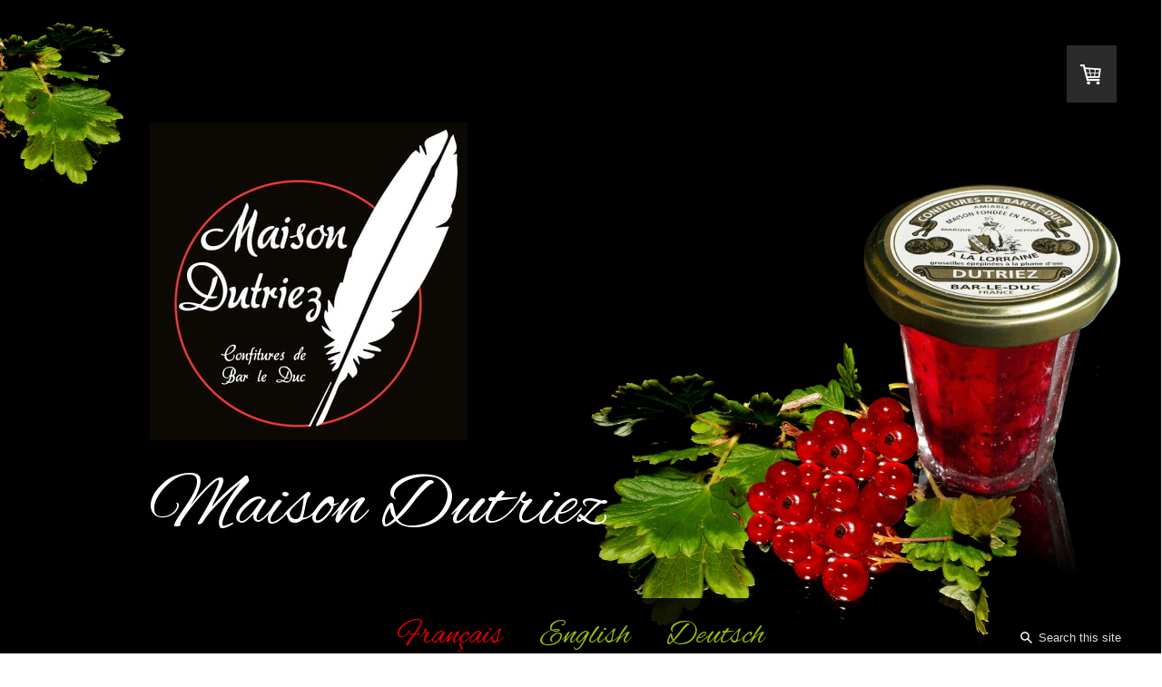

--- FILE ---
content_type: text/html; charset=UTF-8
request_url: https://www.groseille.com/fran%C3%A7ais/d%C3%A9cors-de-table/mariage/
body_size: 18993
content:
<!DOCTYPE html>
<html lang="fr-FR"><head>
    <meta charset="utf-8"/>
    <link rel="dns-prefetch preconnect" href="https://u.jimcdn.com/" crossorigin="anonymous"/>
<link rel="dns-prefetch preconnect" href="https://assets.jimstatic.com/" crossorigin="anonymous"/>
<link rel="dns-prefetch preconnect" href="https://image.jimcdn.com" crossorigin="anonymous"/>
<link rel="dns-prefetch preconnect" href="https://fonts.jimstatic.com" crossorigin="anonymous"/>
<meta name="viewport" content="width=device-width, initial-scale=1"/>
<meta http-equiv="X-UA-Compatible" content="IE=edge"/>
<meta name="description" content=""/>
<meta name="robots" content="index, follow, archive"/>
<meta property="st:section" content=""/>
<meta name="generator" content="Jimdo Creator"/>
<meta name="twitter:title" content="Mariage"/>
<meta name="twitter:description" content="-"/>
<meta name="twitter:card" content="summary_large_image"/>
<meta property="og:url" content="http://www.groseille.com/français/décors-de-table/mariage/"/>
<meta property="og:title" content="Mariage"/>
<meta property="og:description" content=""/>
<meta property="og:type" content="website"/>
<meta property="og:locale" content="fr_FR"/>
<meta property="og:site_name" content="Maison DUTRIEZ"/>
<meta name="twitter:image" content="https://image.jimcdn.com/cdn-cgi/image//app/cms/storage/image/path/s77e4e90452be9df5/image/i477063d90fc0e06b/version/1518778505/image.jpg"/>
<meta property="og:image" content="https://image.jimcdn.com/cdn-cgi/image//app/cms/storage/image/path/s77e4e90452be9df5/image/i477063d90fc0e06b/version/1518778505/image.jpg"/>
<meta property="og:image:width" content="1200"/>
<meta property="og:image:height" content="1200"/>
<meta property="og:image:secure_url" content="https://image.jimcdn.com/cdn-cgi/image//app/cms/storage/image/path/s77e4e90452be9df5/image/i477063d90fc0e06b/version/1518778505/image.jpg"/><title>Mariage - Maison DUTRIEZ</title>
<link rel="shortcut icon" href="https://u.jimcdn.com/cms/o/s77e4e90452be9df5/img/favicon.png?t=1460821462"/>
    
<link rel="canonical" href="https://www.groseille.com/français/décors-de-table/mariage/"/>

        <script src="https://assets.jimstatic.com/ckies.js.865e7e29143a563466bd.js"></script>

        <script src="https://assets.jimstatic.com/cookieControl.js.05068c522913fc506a64.js"></script>
    <script>window.CookieControlSet.setToOff();</script>

    <style>html,body{margin:0}.hidden{display:none}.n{padding:5px}#cc-website-title a {text-decoration: none}.cc-m-image-align-1{text-align:left}.cc-m-image-align-2{text-align:right}.cc-m-image-align-3{text-align:center}</style>

        <link href="https://u.jimcdn.com/cms/o/s77e4e90452be9df5/layout/dm_53e3caad2b93de0f94b897cb41c7e23e/css/layout.css?t=1526995419" rel="stylesheet" type="text/css" id="jimdo_layout_css"/>
<script>     /* <![CDATA[ */     /*!  loadCss [c]2014 @scottjehl, Filament Group, Inc.  Licensed MIT */     window.loadCSS = window.loadCss = function(e,n,t){var r,l=window.document,a=l.createElement("link");if(n)r=n;else{var i=(l.body||l.getElementsByTagName("head")[0]).childNodes;r=i[i.length-1]}var o=l.styleSheets;a.rel="stylesheet",a.href=e,a.media="only x",r.parentNode.insertBefore(a,n?r:r.nextSibling);var d=function(e){for(var n=a.href,t=o.length;t--;)if(o[t].href===n)return e.call(a);setTimeout(function(){d(e)})};return a.onloadcssdefined=d,d(function(){a.media=t||"all"}),a};     window.onloadCSS = function(n,o){n.onload=function(){n.onload=null,o&&o.call(n)},"isApplicationInstalled"in navigator&&"onloadcssdefined"in n&&n.onloadcssdefined(o)}     /* ]]> */ </script>     <script>
// <![CDATA[
onloadCSS(loadCss('https://assets.jimstatic.com/web.css.0732c147b7adfbb7c932a67d78765812.css') , function() {
    this.id = 'jimdo_web_css';
});
// ]]>
</script>
<link href="https://assets.jimstatic.com/web.css.0732c147b7adfbb7c932a67d78765812.css" rel="preload" as="style"/>
<noscript>
<link href="https://assets.jimstatic.com/web.css.0732c147b7adfbb7c932a67d78765812.css" rel="stylesheet"/>
</noscript>
    <script>
    //<![CDATA[
        var jimdoData = {"isTestserver":false,"isLcJimdoCom":false,"isJimdoHelpCenter":false,"isProtectedPage":false,"cstok":"","cacheJsKey":"a696674d4c92f468fb8c962458f373cd72fe7ea7","cacheCssKey":"a696674d4c92f468fb8c962458f373cd72fe7ea7","cdnUrl":"https:\/\/assets.jimstatic.com\/","minUrl":"https:\/\/assets.jimstatic.com\/app\/cdn\/min\/file\/","authUrl":"https:\/\/a.jimdo.com\/","webPath":"https:\/\/www.groseille.com\/","appUrl":"https:\/\/a.jimdo.com\/","cmsLanguage":"fr_FR","isFreePackage":false,"mobile":false,"isDevkitTemplateUsed":true,"isTemplateResponsive":true,"websiteId":"s77e4e90452be9df5","pageId":2352538224,"packageId":3,"shop":{"deliveryTimeTexts":{"1":"1 \u00e0 3 jours de d\u00e9lai de livraison","2":"3 \u00e0 7 jours de d\u00e9lai de livraison","3":"8 \u00e0 15 jours de d\u00e9lai de livraison"},"checkoutButtonText":"Finaliser ma commande","isReady":true,"currencyFormat":{"pattern":"#,##0.00 \u00a4","convertedPattern":"#,##0.00 $","symbols":{"GROUPING_SEPARATOR":".","DECIMAL_SEPARATOR":",","CURRENCY_SYMBOL":"\u20ac"}},"currencyLocale":"de_DE"},"tr":{"gmap":{"searchNotFound":"L'adresse entr\u00e9e n'a pu \u00eatre trouv\u00e9e. ","routeNotFound":"L'itin\u00e9raire n'a pas pu \u00eatre calcul\u00e9. Raisons possibles: l'adresse de d\u00e9part n'est pas assez pr\u00e9cise ou trop \u00e9loign\u00e9e de l'adresse d'arriv\u00e9e."},"shop":{"checkoutSubmit":{"next":"\u00c9tape suivante","wait":"Attendez s'il vous pla\u00eet"},"paypalError":"Une erreur est intervenue. Veuillez r\u00e9essayer !","cartBar":"Panier d'achat","maintenance":"Cette e-boutique est indisponible pour le moment. Veuillez r\u00e9essayer plus tard.","addToCartOverlay":{"productInsertedText":"L'article a \u00e9t\u00e9 ajout\u00e9 au panier.","continueShoppingText":"Continuer les achats","reloadPageText":"Charger \u00e0 nouveau"},"notReadyText":"Cette e-boutique n'est pas encore compl\u00e8te.","numLeftText":"Plus de {:num} exemplaires de cet article ne sont  pas disponibles pour le moment.","oneLeftText":"Seulement un exemplaire de cet article est disponible."},"common":{"timeout":"Un probl\u00e8me est survenu. L'action demand\u00e9e a \u00e9t\u00e9 annul\u00e9e. Veuillez r\u00e9essayer dans quelques minutes."},"form":{"badRequest":"Une erreur est survenue. Les donn\u00e9es n'ont pas pu \u00eatre transmises. Veuillez essayer \u00e0 nouveau. "}},"jQuery":"jimdoGen002","isJimdoMobileApp":false,"bgConfig":{"id":135248524,"type":"picture","options":{"fixed":true},"images":[{"id":8581563724,"url":"https:\/\/image.jimcdn.com\/cdn-cgi\/image\/\/app\/cms\/storage\/image\/path\/s77e4e90452be9df5\/backgroundarea\/i8ae2adc1fd8b2473\/version\/1464286101\/image.png","altText":""}]},"bgFullscreen":null,"responsiveBreakpointLandscape":767,"responsiveBreakpointPortrait":480,"copyableHeadlineLinks":false,"tocGeneration":false,"googlemapsConsoleKey":false,"loggingForAnalytics":false,"loggingForPredefinedPages":false,"isFacebookPixelIdEnabled":false,"userAccountId":"888759ab-3300-4159-b0a8-c932928c01ba"};
    // ]]>
</script>

     <script> (function(window) { 'use strict'; var regBuff = window.__regModuleBuffer = []; var regModuleBuffer = function() { var args = [].slice.call(arguments); regBuff.push(args); }; if (!window.regModule) { window.regModule = regModuleBuffer; } })(window); </script>
    <script src="https://assets.jimstatic.com/web.js.9116b46b92b1358798e9.js" async="true"></script>
    <script src="https://assets.jimstatic.com/at.js.4414d972ea768b46a7c9.js"></script>

<style type="text/css">
/*<![CDATA[*/
.mobile{color:#fff}.mobile p,.mobile table,.mobile td,.mobile span,.mobile strong,.mobile div{color:#fff !important}.mobile header{background:#000 !important;border:1px solid #000;border-bottom:2px solid #000}.mobile header h1{color:#ffe694 !important}.mobile header.j-blog-meta a{color:#ffe694 !important}.mobile #cc-website-title{background:#f00}.mobile #cc-website-title h1{color:#fff !important}.mobile h1,.mobile h1 a{color:#ffe694 !important}.mobile h2{color:#ffe694 !important}.mobile h3{color:#ffe694 !important}.mobile h3 p,.mobile h3 span{color:#ffe694}.mobile h3 p.postmeta,.mobile h3 span.postmeta{color:#ffe694}.mobile #tp-content{background-color:#000;margin:0;padding:.7rem}.mobile #tp-content a{text-decoration:underline;color:#ffe694 !important}.mobile #tp-content .cc-m-download-link,.mobile #tp-content .comment:link,.mobile #tp-content .comment:visited,.mobile #tp-content .blogreadmore:link,.mobile #tp-content .blogreadmore:visited,.mobile #tp-content .j-calltoaction-link,.mobile #tp-content .cc-m-form-view-input-wrapper input[type=submit],.mobile #tp-content .skiptoform a,.mobile #tp-content .zend_form input[type=submit]{background-color:#ffe694;color:#fff !important}.mobile #tp-content .cc-m-download-link:focus,.mobile #tp-content .comment:link:focus,.mobile #tp-content .comment:visited:focus,.mobile #tp-content .blogreadmore:link:focus,.mobile #tp-content .blogreadmore:visited:focus,.mobile #tp-content .j-calltoaction-link:focus,.mobile #tp-content .cc-m-form-view-input-wrapper input[type=submit]:focus,.mobile #tp-content .skiptoform a:focus,.mobile #tp-content .zend_form input[type=submit]:focus,.mobile #tp-content .cc-m-download-link:active,.mobile #tp-content .comment:link:active,.mobile #tp-content .comment:visited:active,.mobile #tp-content .blogreadmore:link:active,.mobile #tp-content .blogreadmore:visited:active,.mobile #tp-content .j-calltoaction-link:active,.mobile #tp-content .cc-m-form-view-input-wrapper input[type=submit]:active,.mobile #tp-content .skiptoform a:active,.mobile #tp-content .zend_form input[type=submit]:active{color:#ffe694;background-color:#fff}.mobile .menubtn{background:#000 !important;border:1px solid #fff}.mobile .menubtn:after{border-color:#fff}.mobile nav{border-bottom:1px solid #fff;color:#fff}.mobile nav ul li a,.mobile nav ul li a:link,.mobile nav ul li a:visited{color:#fff}.mobile nav #mainNav1 li{background:#000}.mobile nav #mainNav1 li>a,.mobile nav #mainNav1 li>a:link,.mobile nav #mainNav1 li>a:visited{color:#fff}.mobile nav #mainNav2 li{border-left:2px solid #fff}.mobile nav #mainNav3 li{border-left:2px solid #fff}.mobile .cc-nav-expand>a:after,.mobile .cc-nav-expand-open>a:after,.mobile .cc-nav-expand>a:link:after,.mobile .cc-nav-expand-open>a:link:after,.mobile .cc-nav-expand>a:visited:after,.mobile .cc-nav-expand-open>a:visited:after{border-top-color:rgba(255,255,255,0.6)}.mobile .tp-changeview a{border:1px solid #ffe694;color:#ffe694 !important}.mobile footer{background-color:#000;color:#c0c0c0 !important}.mobile footer span,.mobile footer a,.mobile footer #contentfooter div{color:#c0c0c0 !important}.mobile .datetime{color:#fff}.mobile .datetime .day-word,.mobile .datetime .day,.mobile .datetime .mon,.mobile .datetime .yr{color:#fff}.mobile .j-hr hr{border:0;border-bottom:1px solid #ffe694}.mobile .cc-m-form-view-sortable input:focus,.mobile .cc-m-form-view-sortable textarea:focus,.mobile .cc-m-form-view-sortable input:hover,.mobile .cc-m-form-view-sortable textarea:hover,.mobile .cc-m-form-view-sortable input:active,.mobile .cc-m-form-view-sortable textarea:active{color:#fff}.mobile .cc-price,.mobile .cc-shop-price{color:#00a9ec !important}.mobile a.j-sidecart-checkout-link,.mobile a.j-sidecart-checkout-button{color:#fff !important}.mobile button.cc-shop-addtocard{background-color:#00a9ec;color:#fff !important}.mobile button.cc-shop-addtocard span{color:#fff !important}.mobile button.cc-shop-addtocard:focus,.mobile button.cc-shop-addtocard:active{color:#00a9ec;background-color:#fff}.mobile button.cc-shop-addtocard a.j-sidecart-checkout-link,.mobile button.cc-shop-addtocard a.j-sidecart-checkout-button{color:#fff !important}.mobile .hproduct span.fn{color:#00a9ec}.mobile .cc-catalog-wrapper .cc-catalog-gutter .cc-webview-product.hlisting .cc-product-title a{color:#00a9ec}.mobile .cc-catalog-wrapper .cc-catalog-gutter .cc-webview-product.hlisting .cc-webview-product-price .cc-catalog-price-old{color:#fff}.mobile .cc-shop-product-price-old{color:#fff}.mobile a.cc-shop-addtocard,.mobile a.cc-shop-addtocard:visited,.mobile a.cc-sidecart-checkout,.mobile a.cc-sidecart-checkout:visited,.mobile input.cc-checkout-btn{background-color:#00a9ec !important}.tpl-button{background-color:#ffe694;color:#fff !important}.tpl-button:focus,.tpl-button:active{color:#ffe694;background-color:#fff}
/*]]>*/
</style>


<style type="text/css">
/*<![CDATA[*/
      
.j-checkout__payment-method {
   background-color: rgba(255,255,255,0.25) !important;
   padding: 20px;
}    
  /*]]>*/
</style>

    

</head>

<body class="body cc-page j-has-shop j-m-gallery-styles j-m-video-styles j-m-hr-styles j-m-header-styles j-m-text-styles j-m-emotionheader-styles j-m-htmlCode-styles j-m-rss-styles j-m-form-styles-disabled j-m-table-styles j-m-textWithImage-styles j-m-downloadDocument-styles j-m-imageSubtitle-styles j-m-flickr-styles j-m-googlemaps-styles j-m-blogSelection-styles-disabled j-m-comment-styles-disabled j-m-jimdo-styles j-m-profile-styles j-m-guestbook-styles j-m-promotion-styles j-m-twitter-styles j-m-hgrid-styles j-m-shoppingcart-styles j-m-catalog-styles j-m-product-styles-disabled j-m-facebook-styles j-m-sharebuttons-styles j-m-formnew-styles-disabled j-m-callToAction-styles j-m-turbo-styles j-m-spacing-styles j-m-googleplus-styles j-m-dummy-styles j-m-search-styles j-m-booking-styles j-m-socialprofiles-styles j-footer-styles cc-pagemode-default cc-content-parent" id="page-2352538224">

<div id="cc-inner" class="cc-content-parent">

<div class="jtpl-background-area" background-area=""></div>

<input type="checkbox" id="jtpl-navigation-checkbox" class="jtpl-navigation-checkbox"/><!-- _main.sass --><div class="jtpl-main cc-content-parent">

  <!-- _header.sass -->
  <div class="jtpl-head-section">

    <section class="jtpl-header alignment-options"><div class="jtpl-header__inner">
        <div class="jtpl-header__logo">
          <div id="cc-website-logo" class="cc-single-module-element"><div id="cc-m-12133448724" class="j-module n j-imageSubtitle"><div class="cc-m-image-container"><figure class="cc-imagewrapper cc-m-image-align-1">
<a href="https://www.groseille.com/" target="_self"><img srcset="https://image.jimcdn.com/cdn-cgi/image/width=320%2Cheight=10000%2Cfit=contain%2Cformat=jpg%2C/app/cms/storage/image/path/s77e4e90452be9df5/image/i9560d9726a7d335e/version/1505915493/image.jpg 320w, https://image.jimcdn.com/cdn-cgi/image/width=350%2Cheight=10000%2Cfit=contain%2Cformat=jpg%2C/app/cms/storage/image/path/s77e4e90452be9df5/image/i9560d9726a7d335e/version/1505915493/image.jpg 350w, https://image.jimcdn.com/cdn-cgi/image/width=640%2Cheight=10000%2Cfit=contain%2Cformat=jpg%2C/app/cms/storage/image/path/s77e4e90452be9df5/image/i9560d9726a7d335e/version/1505915493/image.jpg 640w, https://image.jimcdn.com/cdn-cgi/image/width=700%2Cheight=10000%2Cfit=contain%2Cformat=jpg%2C/app/cms/storage/image/path/s77e4e90452be9df5/image/i9560d9726a7d335e/version/1505915493/image.jpg 700w" sizes="(min-width: 350px) 350px, 100vw" id="cc-m-imagesubtitle-image-12133448724" src="https://image.jimcdn.com/cdn-cgi/image/width=350%2Cheight=10000%2Cfit=contain%2Cformat=jpg%2C/app/cms/storage/image/path/s77e4e90452be9df5/image/i9560d9726a7d335e/version/1505915493/image.jpg" alt="Maison DUTRIEZ" class="" data-src-width="4500" data-src-height="4500" data-src="https://image.jimcdn.com/cdn-cgi/image/width=350%2Cheight=10000%2Cfit=contain%2Cformat=jpg%2C/app/cms/storage/image/path/s77e4e90452be9df5/image/i9560d9726a7d335e/version/1505915493/image.jpg" data-image-id="7864876424"/></a>    

</figure>
</div>
<div class="cc-clear"></div>
<script id="cc-m-reg-12133448724">// <![CDATA[

    window.regModule("module_imageSubtitle", {"data":{"imageExists":true,"hyperlink":"","hyperlink_target":"","hyperlinkAsString":"","pinterest":"0","id":12133448724,"widthEqualsContent":"0","resizeWidth":"350","resizeHeight":350},"id":12133448724});
// ]]>
</script></div></div>
        </div>
        <div class="jtpl-header__headline">
          <div id="cc-website-title" class="cc-single-module-element"><div id="cc-m-12133448824" class="j-module n j-header"><a href="https://www.groseille.com/"><span class="cc-within-single-module-element j-website-title-content" id="cc-m-header-12133448824">Maison Dutriez</span></a></div></div>
        </div>
      </div>

      <!-- _nav-toggle-control.sass -->
      <div class="jtpl-navigation-icon-wrapper">
        <label for="jtpl-navigation-checkbox" class="jtpl-navigation-icon-wrapper__label">
          <span class="jtpl-navigation__borders navigation-colors__menu-icon"></span>
        </label>
      </div>
      <!-- _nav-toggle-control.sass -->

      <!-- _nav-desktop.sass -->
      <nav class="jtpl-navigation navigation-colors navigation-alignment"><div data-container="navigation"><div class="j-nav-variant-nested"><ul class="cc-nav-level-0 j-nav-level-0"><li id="cc-nav-view-2341466024" class="jmd-nav__list-item-0 j-nav-has-children cc-nav-parent j-nav-parent jmd-nav__item--parent"><a href="/" data-link-title="Français">Français</a><span data-navi-toggle="cc-nav-view-2341466024" class="jmd-nav__toggle-button"></span></li><li id="cc-nav-view-2341466224" class="jmd-nav__list-item-0 j-nav-has-children"><a href="/english/" data-link-title="English">English</a><span data-navi-toggle="cc-nav-view-2341466224" class="jmd-nav__toggle-button"></span></li><li id="cc-nav-view-2341466124" class="jmd-nav__list-item-0 j-nav-has-children"><a href="/deutsch/" data-link-title="Deutsch">Deutsch</a><span data-navi-toggle="cc-nav-view-2341466124" class="jmd-nav__toggle-button"></span></li></ul></div></div>
      </nav><!-- END _nav-desktop.sass --><!-- _nav-mobile.sass --><nav class="jtpl-mobile-navigation"><div data-container="navigation"><div class="j-nav-variant-nested"><ul class="cc-nav-level-0 j-nav-level-0"><li id="cc-nav-view-2341466024" class="jmd-nav__list-item-0 j-nav-has-children cc-nav-parent j-nav-parent jmd-nav__item--parent"><a href="/" data-link-title="Français">Français</a><span data-navi-toggle="cc-nav-view-2341466024" class="jmd-nav__toggle-button"></span><ul class="cc-nav-level-1 j-nav-level-1"><li id="cc-nav-view-2341468124" class="jmd-nav__list-item-1 j-nav-has-children"><a href="/français/confiture-de-groseilles/" data-link-title="Confiture de groseilles">Confiture de groseilles</a><span data-navi-toggle="cc-nav-view-2341468124" class="jmd-nav__toggle-button"></span><ul class="cc-nav-level-2 j-nav-level-2"><li id="cc-nav-view-2349296924" class="jmd-nav__list-item-2"><a href="/français/confiture-de-groseilles/le-caviar-de-bar-le-duc/" data-link-title="Le caviar de Bar-le-Duc">Le caviar de Bar-le-Duc</a></li><li id="cc-nav-view-2349296024" class="jmd-nav__list-item-2"><a href="http://groseille55.jimdo.com/français/confiture-de-groseille/" data-link-title="Boutique" target="_blank" rel="nofollow">Boutique</a></li><li id="cc-nav-view-2349296224" class="jmd-nav__list-item-2"><a href="/français/confiture-de-groseilles/idées-de-recettes/" data-link-title="Idées de recettes">Idées de recettes</a></li><li id="cc-nav-view-2349296424" class="jmd-nav__list-item-2"><a href="/français/confiture-de-groseilles/revue-de-presse/" data-link-title="Revue de Presse">Revue de Presse</a></li><li id="cc-nav-view-2815899624" class="jmd-nav__list-item-2"><a href="/français/confiture-de-groseilles/distinctions/" data-link-title="Distinctions">Distinctions</a></li></ul></li><li id="cc-nav-view-2624728024" class="jmd-nav__list-item-1"><a href="/français/confitures/" data-link-title="Confitures">Confitures</a></li><li id="cc-nav-view-2341468324" class="jmd-nav__list-item-1 j-nav-has-children"><a href="/français/epicerie-fine/" data-link-title="Epicerie fine">Epicerie fine</a><span data-navi-toggle="cc-nav-view-2341468324" class="jmd-nav__toggle-button"></span><ul class="cc-nav-level-2 j-nav-level-2"><li id="cc-nav-view-2352551224" class="jmd-nav__list-item-2"><a href="/français/epicerie-fine/alcools-lorrains/" data-link-title="Alcools Lorrains">Alcools Lorrains</a></li><li id="cc-nav-view-2354886224" class="jmd-nav__list-item-2"><a href="/français/epicerie-fine/sans-alcool/" data-link-title="Sans Alcool">Sans Alcool</a></li><li id="cc-nav-view-2352551024" class="jmd-nav__list-item-2"><a href="/français/epicerie-fine/bonbons-caramels/" data-link-title="Bonbons &amp; Caramels">Bonbons &amp; Caramels</a></li><li id="cc-nav-view-2372920524" class="jmd-nav__list-item-2"><a href="/français/epicerie-fine/chocolats/" data-link-title="Chocolats">Chocolats</a></li><li id="cc-nav-view-2352550724" class="jmd-nav__list-item-2"><a href="/français/epicerie-fine/madeleines-de-commercy/" data-link-title="Madeleines de Commercy">Madeleines de Commercy</a></li><li id="cc-nav-view-2352551724" class="jmd-nav__list-item-2"><a href="/français/epicerie-fine/miels/" data-link-title="Miels">Miels</a></li><li id="cc-nav-view-2352551624" class="jmd-nav__list-item-2"><a href="/français/epicerie-fine/thés/" data-link-title="Thés">Thés</a></li><li id="cc-nav-view-2354657724" class="jmd-nav__list-item-2"><a href="/français/epicerie-fine/spécialités-salées/" data-link-title="Spécialités salées">Spécialités salées</a></li><li id="cc-nav-view-2354491624" class="jmd-nav__list-item-2"><a href="/français/epicerie-fine/tisanes-meusiennes/" data-link-title="Tisanes Meusiennes">Tisanes Meusiennes</a></li><li id="cc-nav-view-2744194224" class="jmd-nav__list-item-2"><a href="/français/epicerie-fine/parfums-lorrains/" data-link-title="Parfums Lorrains">Parfums Lorrains</a></li></ul></li><li id="cc-nav-view-2734110524" class="jmd-nav__list-item-1"><a href="/français/idées-cadeaux/" data-link-title="Idées Cadeaux">Idées Cadeaux</a></li><li id="cc-nav-view-2349336424" class="jmd-nav__list-item-1 j-nav-has-children"><a href="/français/dragées/" data-link-title="Dragées">Dragées</a><span data-navi-toggle="cc-nav-view-2349336424" class="jmd-nav__toggle-button"></span><ul class="cc-nav-level-2 j-nav-level-2"><li id="cc-nav-view-2352550424" class="jmd-nav__list-item-2"><a href="/français/dragées/dragées-braquier/" data-link-title="Dragées Braquier">Dragées Braquier</a></li><li id="cc-nav-view-2352550624" class="jmd-nav__list-item-2"><a href="/français/dragées/dragées-pécou/" data-link-title="Dragées Pécou">Dragées Pécou</a></li><li id="cc-nav-view-2352550924" class="jmd-nav__list-item-2"><a href="/français/dragées/chatines/" data-link-title="Chatines">Chatines</a></li></ul></li><li id="cc-nav-view-2347742624" class="jmd-nav__list-item-1 j-nav-has-children cc-nav-parent j-nav-parent jmd-nav__item--parent"><a href="/français/décors-de-table/" data-link-title="Décors de table">Décors de table</a><span data-navi-toggle="cc-nav-view-2347742624" class="jmd-nav__toggle-button"></span><ul class="cc-nav-level-2 j-nav-level-2"><li id="cc-nav-view-2352538024" class="jmd-nav__list-item-2"><a href="/français/décors-de-table/baptême/" data-link-title="Baptême">Baptême</a></li><li id="cc-nav-view-2352536624" class="jmd-nav__list-item-2"><a href="/français/décors-de-table/chemins-de-table/" data-link-title="Chemins de table">Chemins de table</a></li><li id="cc-nav-view-2352538124" class="jmd-nav__list-item-2"><a href="/français/décors-de-table/communion/" data-link-title="Communion">Communion</a></li><li id="cc-nav-view-2352537924" class="jmd-nav__list-item-2"><a href="/français/décors-de-table/boite-à-dragées/" data-link-title="Boite à dragées">Boite à dragées</a></li><li id="cc-nav-view-2352537424" class="jmd-nav__list-item-2"><a href="/français/décors-de-table/confettis/" data-link-title="Confettis">Confettis</a></li><li id="cc-nav-view-2746023224" class="jmd-nav__list-item-2"><a href="/français/décors-de-table/fleurs/" data-link-title="Fleurs">Fleurs</a></li><li id="cc-nav-view-2744934824" class="jmd-nav__list-item-2"><a href="/français/décors-de-table/marque-places/" data-link-title="Marque Places">Marque Places</a></li><li id="cc-nav-view-2352538224" class="jmd-nav__list-item-2 cc-nav-current j-nav-current jmd-nav__item--current"><a href="/français/décors-de-table/mariage/" data-link-title="Mariage" class="cc-nav-current j-nav-current jmd-nav__link--current">Mariage</a></li><li id="cc-nav-view-2352537624" class="jmd-nav__list-item-2"><a href="/français/décors-de-table/menus/" data-link-title="Menus">Menus</a></li><li id="cc-nav-view-2352537324" class="jmd-nav__list-item-2"><a href="/français/décors-de-table/confettis-à-coller-ou-parsemer/" data-link-title="Confettis à coller ou parsemer">Confettis à coller ou parsemer</a></li><li id="cc-nav-view-2745110124" class="jmd-nav__list-item-2"><a href="/français/décors-de-table/décoration-à-parsemer/" data-link-title="Décoration à parsemer">Décoration à parsemer</a></li><li id="cc-nav-view-2352537224" class="jmd-nav__list-item-2"><a href="/français/décors-de-table/plumes/" data-link-title="Plumes">Plumes</a></li><li id="cc-nav-view-2352536724" class="jmd-nav__list-item-2"><a href="/français/décors-de-table/rubans-raffia/" data-link-title="Rubans &amp; Raffia">Rubans &amp; Raffia</a></li><li id="cc-nav-view-2352536924" class="jmd-nav__list-item-2"><a href="/français/décors-de-table/pinces-à-linge/" data-link-title="Pinces à linge">Pinces à linge</a></li><li id="cc-nav-view-2352536424" class="jmd-nav__list-item-2"><a href="/français/décors-de-table/serviettes/" data-link-title="Serviettes">Serviettes</a></li></ul></li><li id="cc-nav-view-2347746424" class="jmd-nav__list-item-1"><a href="/français/fourniture-pâtisserie/" data-link-title="Fourniture pâtisserie">Fourniture pâtisserie</a></li><li id="cc-nav-view-2347742924" class="jmd-nav__list-item-1 j-nav-has-children"><a href="/français/contact/" data-link-title="Contact">Contact</a><span data-navi-toggle="cc-nav-view-2347742924" class="jmd-nav__toggle-button"></span><ul class="cc-nav-level-2 j-nav-level-2"><li id="cc-nav-view-2352550124" class="jmd-nav__list-item-2"><a href="/français/contact/visite-de-l-entreprise/" data-link-title="Visite de l'entreprise">Visite de l'entreprise</a></li><li id="cc-nav-view-2353656724" class="jmd-nav__list-item-2"><a href="/français/contact/liens-partenaires/" data-link-title="Liens &amp; Partenaires">Liens &amp; Partenaires</a></li></ul></li></ul></li><li id="cc-nav-view-2341466224" class="jmd-nav__list-item-0 j-nav-has-children"><a href="/english/" data-link-title="English">English</a><span data-navi-toggle="cc-nav-view-2341466224" class="jmd-nav__toggle-button"></span><ul class="cc-nav-level-1 j-nav-level-1"><li id="cc-nav-view-2748971924" class="jmd-nav__list-item-1"><a href="/english/something-sweet-from-bar-le-duc/" data-link-title="Something sweet from Bar-le-Duc">Something sweet from Bar-le-Duc</a></li><li id="cc-nav-view-2748973124" class="jmd-nav__list-item-1"><a href="/english/shop/" data-link-title="Shop">Shop</a></li><li id="cc-nav-view-2350386924" class="jmd-nav__list-item-1"><a href="/english/recipe-ideas/" data-link-title="Recipe ideas">Recipe ideas</a></li><li id="cc-nav-view-2350387124" class="jmd-nav__list-item-1"><a href="http://groseille55.jimdo.com/français/confiture-de-groseilles/revue-de-presse/" data-link-title="Newspaper" target="_blank" rel="nofollow">Newspaper</a></li><li id="cc-nav-view-2353678524" class="jmd-nav__list-item-1"><a href="/english/contact/" data-link-title="Contact">Contact</a></li></ul></li><li id="cc-nav-view-2341466124" class="jmd-nav__list-item-0 j-nav-has-children"><a href="/deutsch/" data-link-title="Deutsch">Deutsch</a><span data-navi-toggle="cc-nav-view-2341466124" class="jmd-nav__toggle-button"></span><ul class="cc-nav-level-1 j-nav-level-1"><li id="cc-nav-view-2350390024" class="jmd-nav__list-item-1 j-nav-has-children"><a href="/deutsch/die-johannisbeerkonfitüre-von-bar-le-duc/" data-link-title="Die Johannisbeerkonfitüre von Bar-le-Duc">Die Johannisbeerkonfitüre von Bar-le-Duc</a><span data-navi-toggle="cc-nav-view-2350390024" class="jmd-nav__toggle-button"></span><ul class="cc-nav-level-2 j-nav-level-2"><li id="cc-nav-view-2353672724" class="jmd-nav__list-item-2"><a href="/deutsch/die-johannisbeerkonfitüre-von-bar-le-duc/süßes-aus-dem-maasland/" data-link-title="Süßes aus dem Maasland">Süßes aus dem Maasland</a></li><li id="cc-nav-view-2350390724" class="jmd-nav__list-item-2"><a href="/deutsch/die-johannisbeerkonfitüre-von-bar-le-duc/geschäft/" data-link-title="Geschäft">Geschäft</a></li><li id="cc-nav-view-2353677424" class="jmd-nav__list-item-2"><a href="/deutsch/die-johannisbeerkonfitüre-von-bar-le-duc/rezept-ideen/" data-link-title="Rezept-Ideen">Rezept-Ideen</a></li><li id="cc-nav-view-2353677624" class="jmd-nav__list-item-2"><a href="http://groseille55.jimdo.com/français/confiture-de-groseilles/revue-de-presse/" data-link-title="Zeitung" target="_blank" rel="nofollow">Zeitung</a></li></ul></li><li id="cc-nav-view-2353678624" class="jmd-nav__list-item-1"><a href="/deutsch/kontakt/" data-link-title="Kontakt">Kontakt</a></li></ul></li></ul></div></div>
      </nav><!-- END _nav-mobile.sass --></section>
</div>
  <!-- END _header.sass -->

  <!-- _nav-subnav.sass -->
  <nav class="jtpl-subnavigation subnavigation-colors"><div class="jtpl-subnavigation-2 jtpl-subnavigation__inner alignment-options">
      <div data-container="navigation"><div class="j-nav-variant-nested"><ul class="cc-nav-level-1 j-nav-level-1"><li id="cc-nav-view-2341468124" class="jmd-nav__list-item-1 j-nav-has-children"><a href="/français/confiture-de-groseilles/" data-link-title="Confiture de groseilles">Confiture de groseilles</a><span data-navi-toggle="cc-nav-view-2341468124" class="jmd-nav__toggle-button"></span></li><li id="cc-nav-view-2624728024" class="jmd-nav__list-item-1"><a href="/français/confitures/" data-link-title="Confitures">Confitures</a></li><li id="cc-nav-view-2341468324" class="jmd-nav__list-item-1 j-nav-has-children"><a href="/français/epicerie-fine/" data-link-title="Epicerie fine">Epicerie fine</a><span data-navi-toggle="cc-nav-view-2341468324" class="jmd-nav__toggle-button"></span></li><li id="cc-nav-view-2734110524" class="jmd-nav__list-item-1"><a href="/français/idées-cadeaux/" data-link-title="Idées Cadeaux">Idées Cadeaux</a></li><li id="cc-nav-view-2349336424" class="jmd-nav__list-item-1 j-nav-has-children"><a href="/français/dragées/" data-link-title="Dragées">Dragées</a><span data-navi-toggle="cc-nav-view-2349336424" class="jmd-nav__toggle-button"></span></li><li id="cc-nav-view-2347742624" class="jmd-nav__list-item-1 j-nav-has-children cc-nav-parent j-nav-parent jmd-nav__item--parent"><a href="/français/décors-de-table/" data-link-title="Décors de table">Décors de table</a><span data-navi-toggle="cc-nav-view-2347742624" class="jmd-nav__toggle-button"></span></li><li id="cc-nav-view-2347746424" class="jmd-nav__list-item-1"><a href="/français/fourniture-pâtisserie/" data-link-title="Fourniture pâtisserie">Fourniture pâtisserie</a></li><li id="cc-nav-view-2347742924" class="jmd-nav__list-item-1 j-nav-has-children"><a href="/français/contact/" data-link-title="Contact">Contact</a><span data-navi-toggle="cc-nav-view-2347742924" class="jmd-nav__toggle-button"></span></li></ul></div></div>
    </div>
    <div class="jtpl-subnavigation-3">
      <div class="jtpl-subnavigation__inner alignment-options">
        <div data-container="navigation"><div class="j-nav-variant-nested"><ul class="cc-nav-level-2 j-nav-level-2"><li id="cc-nav-view-2352538024" class="jmd-nav__list-item-2"><a href="/français/décors-de-table/baptême/" data-link-title="Baptême">Baptême</a></li><li id="cc-nav-view-2352536624" class="jmd-nav__list-item-2"><a href="/français/décors-de-table/chemins-de-table/" data-link-title="Chemins de table">Chemins de table</a></li><li id="cc-nav-view-2352538124" class="jmd-nav__list-item-2"><a href="/français/décors-de-table/communion/" data-link-title="Communion">Communion</a></li><li id="cc-nav-view-2352537924" class="jmd-nav__list-item-2"><a href="/français/décors-de-table/boite-à-dragées/" data-link-title="Boite à dragées">Boite à dragées</a></li><li id="cc-nav-view-2352537424" class="jmd-nav__list-item-2"><a href="/français/décors-de-table/confettis/" data-link-title="Confettis">Confettis</a></li><li id="cc-nav-view-2746023224" class="jmd-nav__list-item-2"><a href="/français/décors-de-table/fleurs/" data-link-title="Fleurs">Fleurs</a></li><li id="cc-nav-view-2744934824" class="jmd-nav__list-item-2"><a href="/français/décors-de-table/marque-places/" data-link-title="Marque Places">Marque Places</a></li><li id="cc-nav-view-2352538224" class="jmd-nav__list-item-2 cc-nav-current j-nav-current jmd-nav__item--current"><a href="/français/décors-de-table/mariage/" data-link-title="Mariage" class="cc-nav-current j-nav-current jmd-nav__link--current">Mariage</a></li><li id="cc-nav-view-2352537624" class="jmd-nav__list-item-2"><a href="/français/décors-de-table/menus/" data-link-title="Menus">Menus</a></li><li id="cc-nav-view-2352537324" class="jmd-nav__list-item-2"><a href="/français/décors-de-table/confettis-à-coller-ou-parsemer/" data-link-title="Confettis à coller ou parsemer">Confettis à coller ou parsemer</a></li><li id="cc-nav-view-2745110124" class="jmd-nav__list-item-2"><a href="/français/décors-de-table/décoration-à-parsemer/" data-link-title="Décoration à parsemer">Décoration à parsemer</a></li><li id="cc-nav-view-2352537224" class="jmd-nav__list-item-2"><a href="/français/décors-de-table/plumes/" data-link-title="Plumes">Plumes</a></li><li id="cc-nav-view-2352536724" class="jmd-nav__list-item-2"><a href="/français/décors-de-table/rubans-raffia/" data-link-title="Rubans &amp; Raffia">Rubans &amp; Raffia</a></li><li id="cc-nav-view-2352536924" class="jmd-nav__list-item-2"><a href="/français/décors-de-table/pinces-à-linge/" data-link-title="Pinces à linge">Pinces à linge</a></li><li id="cc-nav-view-2352536424" class="jmd-nav__list-item-2"><a href="/français/décors-de-table/serviettes/" data-link-title="Serviettes">Serviettes</a></li></ul></div></div>
      </div>
    </div>
  </nav><!-- END _nav-subnav.sass --><!-- _section-main.sass --><section class="jtpl-section-main content-options-box cc-content-parent"><div class="jtpl-section-main__inner alignment-options cc-content-parent">

      <div class="jtpl-content content-options-inner cc-content-parent">
        <div id="content_area" data-container="content"><div id="content_start"></div>
        
        <div id="cc-matrix-3424580824"><div id="cc-m-14866143924" class="j-module n j-product ">

<div id="cc-m-product-14866143924" itemscope="" itemtype="http://schema.org/Product">

    <div class="hproduct">

         
        <div class="cc-shop-product-size-3">

            
<div class="cc-shop-product-img">
    
        <div class="cc-shop-product-img-confines">
                        <a id="cc-product-superzoom-14866143924" href="https://image.jimcdn.com/cdn-cgi/image//app/cms/storage/image/path/s77e4e90452be9df5/image/ica7ece68e6039629/version/1519033708/image.jpg" class="cc-product-superzoom cc-no-clickable-arrow" rel="lightbox" data-href="https://image.jimcdn.com/cdn-cgi/image//app/cms/storage/image/path/s77e4e90452be9df5/image/ica7ece68e6039629/version/1519033708/image.jpg" data-width="470" data-height="470">
                                <img class="cc-shop-product-main-image photo" srcset="                         https://image.jimcdn.com/cdn-cgi/image/width=266%2Cheight=355%2Cfit=contain%2Cformat=jpg%2C/app/cms/storage/image/path/s77e4e90452be9df5/image/ica7ece68e6039629/version/1519033708/image.jpg 266w,                         https://image.jimcdn.com/cdn-cgi/image/width=532%2Cheight=710%2Cfit=contain%2Cformat=jpg%2C/app/cms/storage/image/path/s77e4e90452be9df5/image/ica7ece68e6039629/version/1519033708/image.jpg 532w,                         https://image.jimcdn.com/cdn-cgi/image/width=375%2Cheight=640%2Cfit=contain%2Cformat=jpg%2C/app/cms/storage/image/path/s77e4e90452be9df5/image/ica7ece68e6039629/version/1519033708/image.jpg 375w,                         https://image.jimcdn.com/cdn-cgi/image/width=750%2Cheight=1280%2Cfit=contain%2Cformat=jpg%2C/app/cms/storage/image/path/s77e4e90452be9df5/image/ica7ece68e6039629/version/1519033708/image.jpg 750w                     " sizes="(max-width: 480px) 100vw, 266px" src="https://image.jimcdn.com/cdn-cgi/image/width=266%2Cheight=355%2Cfit=contain%2Cformat=jpg%2C/app/cms/storage/image/path/s77e4e90452be9df5/image/ica7ece68e6039629/version/1519033708/image.jpg" alt="Confettis Vive les Mariés Ivoire" itemprop="image"/>
                        </a>
                    </div>

        <ul class="cc-shop-product-alternatives">
                    </ul>
    
    </div>

            <div class="cc-shop-product-desc" id="product-desc-14866143924">

                <h4 class="fn" itemprop="name">Confettis Vive les Mariés Ivoire</h4>
                <div id="cc-shop-product-desc-text-14866143924" class="description" itemprop="description">
    <p>
    20 grammes de confettis Ivoire Vive les Mariés pour parsemer sur vos tables! (plus de 100 confettis)
</p></div>
                <div id="cc-shop-product-short-desc-text-14866143924" class="cc-shop-product-short-desc">
    20g de confettis vive les mariés</div>



                

                
<div class="product-price cc-shop-product-price" itemprop="offers" itemscope="" itemtype="http://schema.org/Offer">

    <div style="display:none;" class="cc-shop-product-price-item cc-shop-product-price-old">
        <del class="cc-shop-old-price-value">
                     </del>
        <sup style="display: none;" class="cc-shop-old-price-info">
                    </sup>
    </div>

    <p class="cc-shop-product-price-item cc-shop-product-price-current cc-shop-price cc-shop-price-value" itemprop="price" content="2.4">
        2,40 €    </p>
    
<div class="cc-shop-product-basic-price-container" style="display:none;">
    <span class="cc-shop-product-basic-price">0,00 €</span> / <span class="cc-shop-product-basic-price-unit"></span>
</div>


    <meta itemprop="priceCurrency" content="EUR"/>
    <meta itemprop="availability" content="InStock"/>
    <span itemprop="inventoryLevel" itemscope="" itemtype="http://schema.org/QuantitativeValue">
        <meta itemprop="value" content="6"/>
    </span>
    <meta itemprop="url" content="https://www.groseille.com//app/module/webproduct/goto/m/md20a81546d58a917"/>
</div>

                
    <div class="cc-product-infolink j-product__info__link">
        <p class="cc-product-tax-and-shipping-info">
            TTC, <a rel="nofollow" href="/j/shop/info/m/?productId=md20a81546d58a917" class="cc-no-clickable-arrow">frais de port non compris</a>        </p>
        <p class="j-product__info__free-shipping-countries hide">
            Frais de port offerts dans les pays suivants:
            <span class="cc-product-free-shipping-countries-prefix">
                            </span>
                        <span class="cc-product-free-shipping-countries-suffix-wrapper hide">
                <span class="cc-product-free-shipping-countries-suffix">
                                                        </span>
                <a href="javascript:;" class="cc-product-free-shipping-countries-toggle-button" data-action="toggleFreeShippingCountries">
                    <span class="cc-product-free-shipping-countries-toggle-button-more">Autres pays</span>
                    <span class="cc-product-free-shipping-countries-toggle-button-less">Réduire</span>
                </a>
            </span>
        </p>
    </div>

<ul class="cc-shop-product-availability j-product-details">
            <li class="j-product-weight">
            0,05 kg        </li>
    
                            <li class="cc-shop-product-pool j-product-pool j-product-pool-status-1 cc-shop-product-pool-variant-1">
            disponible        </li>
                            <li class="cc-product-delivery-time-info j-product-delivery-time cc-delivery-time-variant-1 j-product-delivery-time-status-1">
            1 à 3 jours de délai de livraison<sup>1</sup>        </li>
    </ul>

                
<button class="cc-shop-addtocard cc-no-clickable-arrow" data-action="addToCart">
    <span class="cc-shop-addtocard-text">
      Ajouter au panier    </span>
</button>

            </div><!-- end of div.cc-shop-product-desc -->
        </div><!-- end of div.cc-shop-product-size-2 -->
    </div><!-- end of div.hproduct -->
</div><!-- end of div#cc-m-product-6356026884 -->
<script id="cc-m-reg-14866143924">// <![CDATA[

    window.regModule("module_product", {"variant":"default","moduleId":14866143924,"selector":"#cc-m-product-14866143924","superzoom":true,"hasVariants":false,"multiUpload":true,"mainImageHeight":355,"productId":"qe39f537a44b5bf48","hash":"hashv1-b48d71d4fa8393bb0809a13b63018648a29cfd40","id":14866143924});
// ]]>
</script></div><div id="cc-m-14859095224" class="j-module n j-product ">

<div id="cc-m-product-14859095224" itemscope="" itemtype="http://schema.org/Product">

    <div class="hproduct">

         
        <div class="cc-shop-product-size-3">

            
<div class="cc-shop-product-img">
    
        <div class="cc-shop-product-img-confines">
                        <a id="cc-product-superzoom-14859095224" href="https://image.jimcdn.com/cdn-cgi/image//app/cms/storage/image/path/s77e4e90452be9df5/image/i218300c309135a4f/version/1518778299/image.jpg" class="cc-product-superzoom cc-no-clickable-arrow" rel="lightbox" data-href="https://image.jimcdn.com/cdn-cgi/image//app/cms/storage/image/path/s77e4e90452be9df5/image/i218300c309135a4f/version/1518778299/image.jpg" data-width="397" data-height="311">
                                <img class="cc-shop-product-main-image photo" srcset="                         https://image.jimcdn.com/cdn-cgi/image/width=266%2Cheight=355%2Cfit=contain%2Cformat=jpg%2C/app/cms/storage/image/path/s77e4e90452be9df5/image/i218300c309135a4f/version/1518778299/image.jpg 266w,                         https://image.jimcdn.com/cdn-cgi/image/width=532%2Cheight=710%2Cfit=contain%2Cformat=jpg%2C/app/cms/storage/image/path/s77e4e90452be9df5/image/i218300c309135a4f/version/1518778299/image.jpg 532w,                         https://image.jimcdn.com/cdn-cgi/image/width=375%2Cheight=640%2Cfit=contain%2Cformat=jpg%2C/app/cms/storage/image/path/s77e4e90452be9df5/image/i218300c309135a4f/version/1518778299/image.jpg 375w,                         https://image.jimcdn.com/cdn-cgi/image/width=750%2Cheight=1280%2Cfit=contain%2Cformat=jpg%2C/app/cms/storage/image/path/s77e4e90452be9df5/image/i218300c309135a4f/version/1518778299/image.jpg 750w                     " sizes="(max-width: 480px) 100vw, 266px" src="https://image.jimcdn.com/cdn-cgi/image/width=266%2Cheight=355%2Cfit=contain%2Cformat=jpg%2C/app/cms/storage/image/path/s77e4e90452be9df5/image/i218300c309135a4f/version/1518778299/image.jpg" alt="Coussin Alliance Petit Modèle" itemprop="image"/>
                        </a>
                    </div>

        <ul class="cc-shop-product-alternatives">
                    </ul>
    
    </div>

            <div class="cc-shop-product-desc" id="product-desc-14859095224">

                <h4 class="fn" itemprop="name">Coussin Alliance Petit Modèle</h4>
                <div id="cc-shop-product-desc-text-14859095224" class="description" itemprop="description">
    <p>
    Coussin Alliance Petit modèle ivoire avec un flot 
</p>

<p>
    Dimension : 12 x 12 cm
</p></div>
                <div id="cc-shop-product-short-desc-text-14859095224" class="cc-shop-product-short-desc">
    Coussin Alliance Petit Modèle</div>



                

                
<div class="product-price cc-shop-product-price" itemprop="offers" itemscope="" itemtype="http://schema.org/Offer">

    <div style="display:none;" class="cc-shop-product-price-item cc-shop-product-price-old">
        <del class="cc-shop-old-price-value">
                     </del>
        <sup style="display: none;" class="cc-shop-old-price-info">
                    </sup>
    </div>

    <p class="cc-shop-product-price-item cc-shop-product-price-current cc-shop-price cc-shop-price-value" itemprop="price" content="4.35">
        4,35 €    </p>
    
<div class="cc-shop-product-basic-price-container" style="display:none;">
    <span class="cc-shop-product-basic-price">0,00 €</span> / <span class="cc-shop-product-basic-price-unit"></span>
</div>


    <meta itemprop="priceCurrency" content="EUR"/>
    <meta itemprop="availability" content="InStock"/>
    <span itemprop="inventoryLevel" itemscope="" itemtype="http://schema.org/QuantitativeValue">
        <meta itemprop="value" content="2"/>
    </span>
    <meta itemprop="url" content="https://www.groseille.com//app/module/webproduct/goto/m/mee598ee41b35cbb5"/>
</div>

                
    <div class="cc-product-infolink j-product__info__link">
        <p class="cc-product-tax-and-shipping-info">
            TTC, <a rel="nofollow" href="/j/shop/info/m/?productId=mee598ee41b35cbb5" class="cc-no-clickable-arrow">frais de port non compris</a>        </p>
        <p class="j-product__info__free-shipping-countries hide">
            Frais de port offerts dans les pays suivants:
            <span class="cc-product-free-shipping-countries-prefix">
                            </span>
                        <span class="cc-product-free-shipping-countries-suffix-wrapper hide">
                <span class="cc-product-free-shipping-countries-suffix">
                                                        </span>
                <a href="javascript:;" class="cc-product-free-shipping-countries-toggle-button" data-action="toggleFreeShippingCountries">
                    <span class="cc-product-free-shipping-countries-toggle-button-more">Autres pays</span>
                    <span class="cc-product-free-shipping-countries-toggle-button-less">Réduire</span>
                </a>
            </span>
        </p>
    </div>

<ul class="cc-shop-product-availability j-product-details">
            <li class="j-product-weight">
            0,2 kg        </li>
    
                            <li class="cc-shop-product-pool j-product-pool j-product-pool-status-2 cc-shop-product-pool-variant-2">
            nombre d'articles limité        </li>
                            <li class="cc-product-delivery-time-info j-product-delivery-time cc-delivery-time-variant-1 j-product-delivery-time-status-1">
            1 à 3 jours de délai de livraison<sup>1</sup>        </li>
    </ul>

                
<button class="cc-shop-addtocard cc-no-clickable-arrow" data-action="addToCart">
    <span class="cc-shop-addtocard-text">
      Ajouter au panier    </span>
</button>

            </div><!-- end of div.cc-shop-product-desc -->
        </div><!-- end of div.cc-shop-product-size-2 -->
    </div><!-- end of div.hproduct -->
</div><!-- end of div#cc-m-product-6356026884 -->
<script id="cc-m-reg-14859095224">// <![CDATA[

    window.regModule("module_product", {"variant":"default","moduleId":14859095224,"selector":"#cc-m-product-14859095224","superzoom":true,"hasVariants":false,"multiUpload":true,"mainImageHeight":355,"productId":"q66e8044cd5e39d35","hash":"hashv1-8fd2d5c27c45e07cac896e7f12e67cd7d97df5ff","id":14859095224});
// ]]>
</script></div><div id="cc-m-14859076924" class="j-module n j-product ">

<div id="cc-m-product-14859076924" itemscope="" itemtype="http://schema.org/Product">

    <div class="hproduct">

         
        <div class="cc-shop-product-size-3">

            
<div class="cc-shop-product-img">
    
        <div class="cc-shop-product-img-confines">
                        <a id="cc-product-superzoom-14859076924" href="https://image.jimcdn.com/cdn-cgi/image//app/cms/storage/image/path/s77e4e90452be9df5/image/i5630d7d90dbf0a9a/version/1518778204/image.jpg" class="cc-product-superzoom cc-no-clickable-arrow" rel="lightbox" data-href="https://image.jimcdn.com/cdn-cgi/image//app/cms/storage/image/path/s77e4e90452be9df5/image/i5630d7d90dbf0a9a/version/1518778204/image.jpg" data-width="250" data-height="250">
                                <img class="cc-shop-product-main-image photo" srcset="                         https://image.jimcdn.com/cdn-cgi/image/width=266%2Cheight=355%2Cfit=contain%2Cformat=jpg%2C/app/cms/storage/image/path/s77e4e90452be9df5/image/i5630d7d90dbf0a9a/version/1518778204/image.jpg 266w,                         https://image.jimcdn.com/cdn-cgi/image/width=532%2Cheight=710%2Cfit=contain%2Cformat=jpg%2C/app/cms/storage/image/path/s77e4e90452be9df5/image/i5630d7d90dbf0a9a/version/1518778204/image.jpg 532w,                         https://image.jimcdn.com/cdn-cgi/image/width=375%2Cheight=640%2Cfit=contain%2Cformat=jpg%2C/app/cms/storage/image/path/s77e4e90452be9df5/image/i5630d7d90dbf0a9a/version/1518778204/image.jpg 375w,                         https://image.jimcdn.com/cdn-cgi/image/width=750%2Cheight=1280%2Cfit=contain%2Cformat=jpg%2C/app/cms/storage/image/path/s77e4e90452be9df5/image/i5630d7d90dbf0a9a/version/1518778204/image.jpg 750w                     " sizes="(max-width: 480px) 100vw, 266px" src="https://image.jimcdn.com/cdn-cgi/image/width=266%2Cheight=355%2Cfit=contain%2Cformat=jpg%2C/app/cms/storage/image/path/s77e4e90452be9df5/image/i5630d7d90dbf0a9a/version/1518778204/image.jpg" alt="Coussin Alliance 17 x 17cm" itemprop="image"/>
                        </a>
                    </div>

        <ul class="cc-shop-product-alternatives">
                    </ul>
    
    </div>

            <div class="cc-shop-product-desc" id="product-desc-14859076924">

                <h4 class="fn" itemprop="name">Coussin Alliance 17 x 17cm</h4>
                <div id="cc-shop-product-desc-text-14859076924" class="description" itemprop="description">
    <p>
    Coussin Alliance pour Mariage Blanc avec Dentelle et flot ivoire
</p>

<p>
    dimension : 17x 17cm
</p></div>
                <div id="cc-shop-product-short-desc-text-14859076924" class="cc-shop-product-short-desc">
    Coussin Alliance Grand Modèle</div>



                

                
<div class="product-price cc-shop-product-price" itemprop="offers" itemscope="" itemtype="http://schema.org/Offer">

    <div style="display:none;" class="cc-shop-product-price-item cc-shop-product-price-old">
        <del class="cc-shop-old-price-value">
                     </del>
        <sup style="display: none;" class="cc-shop-old-price-info">
                    </sup>
    </div>

    <p class="cc-shop-product-price-item cc-shop-product-price-current cc-shop-price cc-shop-price-value" itemprop="price" content="8.2">
        8,20 €    </p>
    
<div class="cc-shop-product-basic-price-container" style="display:none;">
    <span class="cc-shop-product-basic-price">0,00 €</span> / <span class="cc-shop-product-basic-price-unit"></span>
</div>


    <meta itemprop="priceCurrency" content="EUR"/>
    <meta itemprop="availability" content="InStock"/>
    <span itemprop="inventoryLevel" itemscope="" itemtype="http://schema.org/QuantitativeValue">
        <meta itemprop="value" content="2"/>
    </span>
    <meta itemprop="url" content="https://www.groseille.com//app/module/webproduct/goto/m/m778a343279f33c17"/>
</div>

                
    <div class="cc-product-infolink j-product__info__link">
        <p class="cc-product-tax-and-shipping-info">
            TTC, <a rel="nofollow" href="/j/shop/info/m/?productId=m778a343279f33c17" class="cc-no-clickable-arrow">frais de port non compris</a>        </p>
        <p class="j-product__info__free-shipping-countries hide">
            Frais de port offerts dans les pays suivants:
            <span class="cc-product-free-shipping-countries-prefix">
                            </span>
                        <span class="cc-product-free-shipping-countries-suffix-wrapper hide">
                <span class="cc-product-free-shipping-countries-suffix">
                                                        </span>
                <a href="javascript:;" class="cc-product-free-shipping-countries-toggle-button" data-action="toggleFreeShippingCountries">
                    <span class="cc-product-free-shipping-countries-toggle-button-more">Autres pays</span>
                    <span class="cc-product-free-shipping-countries-toggle-button-less">Réduire</span>
                </a>
            </span>
        </p>
    </div>

<ul class="cc-shop-product-availability j-product-details">
            <li class="j-product-weight">
            0,2 kg        </li>
    
                            <li class="cc-shop-product-pool j-product-pool j-product-pool-status-2 cc-shop-product-pool-variant-2">
            nombre d'articles limité        </li>
                            <li class="cc-product-delivery-time-info j-product-delivery-time cc-delivery-time-variant-1 j-product-delivery-time-status-1">
            1 à 3 jours de délai de livraison<sup>1</sup>        </li>
    </ul>

                
<button class="cc-shop-addtocard cc-no-clickable-arrow" data-action="addToCart">
    <span class="cc-shop-addtocard-text">
      Ajouter au panier    </span>
</button>

            </div><!-- end of div.cc-shop-product-desc -->
        </div><!-- end of div.cc-shop-product-size-2 -->
    </div><!-- end of div.hproduct -->
</div><!-- end of div#cc-m-product-6356026884 -->
<script id="cc-m-reg-14859076924">// <![CDATA[

    window.regModule("module_product", {"variant":"default","moduleId":14859076924,"selector":"#cc-m-product-14859076924","superzoom":true,"hasVariants":false,"multiUpload":true,"mainImageHeight":355,"productId":"qfa0a2fa8fe1eb8ed","hash":"hashv1-b11df9ddaf6f75d9827c39c738099959a63661f9","id":14859076924});
// ]]>
</script></div><div id="cc-m-14859101624" class="j-module n j-product ">

<div id="cc-m-product-14859101624" itemscope="" itemtype="http://schema.org/Product">

    <div class="hproduct">

         
        <div class="cc-shop-product-size-3">

            
<div class="cc-shop-product-img">
    
        <div class="cc-shop-product-img-confines">
                        <a id="cc-product-superzoom-14859101624" href="https://image.jimcdn.com/cdn-cgi/image//app/cms/storage/image/path/s77e4e90452be9df5/image/ib85f683b782cc097/version/1518778505/image.jpg" class="cc-product-superzoom cc-no-clickable-arrow" rel="lightbox" data-href="https://image.jimcdn.com/cdn-cgi/image//app/cms/storage/image/path/s77e4e90452be9df5/image/ib85f683b782cc097/version/1518778505/image.jpg" data-width="700" data-height="700">
                                <img class="cc-shop-product-main-image photo" srcset="                         https://image.jimcdn.com/cdn-cgi/image/width=266%2Cheight=355%2Cfit=contain%2Cformat=jpg%2C/app/cms/storage/image/path/s77e4e90452be9df5/image/ib85f683b782cc097/version/1518778505/image.jpg 266w,                         https://image.jimcdn.com/cdn-cgi/image/width=532%2Cheight=710%2Cfit=contain%2Cformat=jpg%2C/app/cms/storage/image/path/s77e4e90452be9df5/image/ib85f683b782cc097/version/1518778505/image.jpg 532w,                         https://image.jimcdn.com/cdn-cgi/image/width=375%2Cheight=640%2Cfit=contain%2Cformat=jpg%2C/app/cms/storage/image/path/s77e4e90452be9df5/image/ib85f683b782cc097/version/1518778505/image.jpg 375w,                         https://image.jimcdn.com/cdn-cgi/image/width=750%2Cheight=1280%2Cfit=contain%2Cformat=jpg%2C/app/cms/storage/image/path/s77e4e90452be9df5/image/ib85f683b782cc097/version/1518778505/image.jpg 750w                     " sizes="(max-width: 480px) 100vw, 266px" src="https://image.jimcdn.com/cdn-cgi/image/width=266%2Cheight=355%2Cfit=contain%2Cformat=jpg%2C/app/cms/storage/image/path/s77e4e90452be9df5/image/ib85f683b782cc097/version/1518778505/image.jpg" alt="Confettis Coeur" itemprop="image"/>
                        </a>
                    </div>

        <ul class="cc-shop-product-alternatives">
                                <li class="cc-shop-product-alternatives-active">
                        <span class="cc-shop-product-alternatives-arrow"></span>
                        <a href="javascript:;" data-action="changeMainImage" class="cc-shop-product-thumbnail cc-no-clickable-arrow" rel="lightbox" data-href="https://image.jimcdn.com/cdn-cgi/image//app/cms/storage/image/path/s77e4e90452be9df5/image/ib85f683b782cc097/version/1518778505/image.jpg" data-params="https://image.jimcdn.com/cdn-cgi/image/width=266%2Cheight=355%2Cfit=contain%2Cformat=jpg%2C/app/cms/storage/image/path/s77e4e90452be9df5/image/ib85f683b782cc097/version/1518778505/image.jpg,https://image.jimcdn.com/cdn-cgi/image//app/cms/storage/image/path/s77e4e90452be9df5/image/ib85f683b782cc097/version/1518778505/image.jpg,700,700" data-height="700" data-width="700">
                            <img src="https://image.jimcdn.com/cdn-cgi/image/width=50%2Cheight=50%2Cfit=crop%2Cformat=jpg%2C/app/cms/storage/image/path/s77e4e90452be9df5/image/ib85f683b782cc097/version/1518778505/image.jpg" id="thumb_9361584024" alt="" width="50px" height="50px"/>
                        </a>
                    </li>
                                    <li>
                        <span class="cc-shop-product-alternatives-arrow"></span>
                        <a href="javascript:;" data-action="changeMainImage" class="cc-shop-product-thumbnail cc-no-clickable-arrow" rel="lightbox" data-href="https://image.jimcdn.com/cdn-cgi/image//app/cms/storage/image/path/s77e4e90452be9df5/image/i42af77dfb0689c5e/version/1518778505/image.jpg" data-params="https://image.jimcdn.com/cdn-cgi/image/width=266%2Cheight=355%2Cfit=contain%2Cformat=jpg%2C/app/cms/storage/image/path/s77e4e90452be9df5/image/i42af77dfb0689c5e/version/1518778505/image.jpg,https://image.jimcdn.com/cdn-cgi/image//app/cms/storage/image/path/s77e4e90452be9df5/image/i42af77dfb0689c5e/version/1518778505/image.jpg,436,300" data-height="300" data-width="436">
                            <img src="https://image.jimcdn.com/cdn-cgi/image/width=50%2Cheight=50%2Cfit=crop%2Cformat=jpg%2C/app/cms/storage/image/path/s77e4e90452be9df5/image/i42af77dfb0689c5e/version/1518778505/image.jpg" id="thumb_9361584124" alt="" width="50px" height="50px"/>
                        </a>
                    </li>
                                    <li>
                        <span class="cc-shop-product-alternatives-arrow"></span>
                        <a href="javascript:;" data-action="changeMainImage" class="cc-shop-product-thumbnail cc-no-clickable-arrow" rel="lightbox" data-href="https://image.jimcdn.com/cdn-cgi/image//app/cms/storage/image/path/s77e4e90452be9df5/image/i477063d90fc0e06b/version/1518778505/image.jpg" data-params="https://image.jimcdn.com/cdn-cgi/image/width=266%2Cheight=355%2Cfit=contain%2Cformat=jpg%2C/app/cms/storage/image/path/s77e4e90452be9df5/image/i477063d90fc0e06b/version/1518778505/image.jpg,https://image.jimcdn.com/cdn-cgi/image//app/cms/storage/image/path/s77e4e90452be9df5/image/i477063d90fc0e06b/version/1518778505/image.jpg,1200,1200" data-height="1200" data-width="1200">
                            <img src="https://image.jimcdn.com/cdn-cgi/image/width=50%2Cheight=50%2Cfit=crop%2Cformat=jpg%2C/app/cms/storage/image/path/s77e4e90452be9df5/image/i477063d90fc0e06b/version/1518778505/image.jpg" id="thumb_9361584224" alt="" width="50px" height="50px"/>
                        </a>
                    </li>
                                    </ul>
    
    </div>

            <div class="cc-shop-product-desc" id="product-desc-14859101624">

                <h4 class="fn" itemprop="name">Confettis Coeur</h4>
                <div id="cc-shop-product-desc-text-14859101624" class="description" itemprop="description">
    <p>
    Confettis de scene 75 grammes en forme de coeur
</p></div>
                <div id="cc-shop-product-short-desc-text-14859101624" class="cc-shop-product-short-desc">
    </div>



                
<form autocomplete="off">
    <select class="cc-product-variant-selectbox j-product__variants" data-action="changeVariant">
                                <option class="j-product__variants__item" value="0" data-params="{&quot;price&quot;:2.5,&quot;priceFormatted&quot;:&quot;2,50 \u20ac&quot;,&quot;oldPriceFormatted&quot;:&quot;&quot;,&quot;basicPrice&quot;:0,&quot;basicPriceFormatted&quot;:&quot;0,00 \u20ac&quot;,&quot;basicPriceUnit&quot;:&quot;&amp;nbsp;&quot;,&quot;oldPrice&quot;:0,&quot;availability&quot;:3,&quot;availabilityText&quot;:&quot;Oups le rayon a \u00e9t\u00e9 d\u00e9valis\u00e9 ;-)&quot;,&quot;delivery&quot;:null,&quot;pool&quot;:&quot;0&quot;,&quot;weightFormatted&quot;:&quot;0,05 kg&quot;,&quot;weight&quot;:0.05000000000000000277555756156289135105907917022705078125,&quot;freeShippingCountriesPrefix&quot;:&quot;&quot;,&quot;freeShippingCountriesSuffix&quot;:&quot;&quot;,&quot;taxAndShippingCostInformationText&quot;:&quot;TTC, &lt;a rel='nofollow' href='\/j\/shop\/info\/m\/?productId=mf3da13a67e6e6d37' class='cc-no-clickable-arrow'&gt;frais de port non compris&lt;\/a&gt;&quot;}" title="Blanc" content="Blanc">
                Blanc            </option>
                                <option class="j-product__variants__item" value="1" data-params="{&quot;price&quot;:2.5,&quot;priceFormatted&quot;:&quot;2,50 \u20ac&quot;,&quot;oldPriceFormatted&quot;:&quot;&quot;,&quot;basicPrice&quot;:0,&quot;basicPriceFormatted&quot;:&quot;0,00 \u20ac&quot;,&quot;basicPriceUnit&quot;:&quot;&amp;nbsp;&quot;,&quot;oldPrice&quot;:0,&quot;availability&quot;:1,&quot;availabilityText&quot;:&quot;disponible&quot;,&quot;delivery&quot;:1,&quot;pool&quot;:&quot;7&quot;,&quot;weightFormatted&quot;:&quot;0,05 kg&quot;,&quot;weight&quot;:0.05000000000000000277555756156289135105907917022705078125,&quot;freeShippingCountriesPrefix&quot;:&quot;&quot;,&quot;freeShippingCountriesSuffix&quot;:&quot;&quot;,&quot;taxAndShippingCostInformationText&quot;:&quot;TTC, &lt;a rel='nofollow' href='\/j\/shop\/info\/m\/?productId=mf3da13a67e6e6d37' class='cc-no-clickable-arrow'&gt;frais de port non compris&lt;\/a&gt;&quot;}" title="Orange" content="Orange" selected="selected">
                Orange            </option>
                                <option class="j-product__variants__item" value="2" data-params="{&quot;price&quot;:2.5,&quot;priceFormatted&quot;:&quot;2,50 \u20ac&quot;,&quot;oldPriceFormatted&quot;:&quot;&quot;,&quot;basicPrice&quot;:0,&quot;basicPriceFormatted&quot;:&quot;0,00 \u20ac&quot;,&quot;basicPriceUnit&quot;:&quot;&amp;nbsp;&quot;,&quot;oldPrice&quot;:0,&quot;availability&quot;:1,&quot;availabilityText&quot;:&quot;disponible&quot;,&quot;delivery&quot;:1,&quot;pool&quot;:&quot;4&quot;,&quot;weightFormatted&quot;:&quot;0,05 kg&quot;,&quot;weight&quot;:0.05000000000000000277555756156289135105907917022705078125,&quot;freeShippingCountriesPrefix&quot;:&quot;&quot;,&quot;freeShippingCountriesSuffix&quot;:&quot;&quot;,&quot;taxAndShippingCostInformationText&quot;:&quot;TTC, &lt;a rel='nofollow' href='\/j\/shop\/info\/m\/?productId=mf3da13a67e6e6d37' class='cc-no-clickable-arrow'&gt;frais de port non compris&lt;\/a&gt;&quot;}" title="Bleu Turquoise" content="Bleu Turquoise">
                Bleu Turquoise            </option>
                                <option class="j-product__variants__item" value="3" data-params="{&quot;price&quot;:2.5,&quot;priceFormatted&quot;:&quot;2,50 \u20ac&quot;,&quot;oldPriceFormatted&quot;:&quot;&quot;,&quot;basicPrice&quot;:0,&quot;basicPriceFormatted&quot;:&quot;0,00 \u20ac&quot;,&quot;basicPriceUnit&quot;:&quot;&amp;nbsp;&quot;,&quot;oldPrice&quot;:0,&quot;availability&quot;:1,&quot;availabilityText&quot;:&quot;disponible&quot;,&quot;delivery&quot;:1,&quot;pool&quot;:&quot;3&quot;,&quot;weightFormatted&quot;:&quot;0,05 kg&quot;,&quot;weight&quot;:0.05000000000000000277555756156289135105907917022705078125,&quot;freeShippingCountriesPrefix&quot;:&quot;&quot;,&quot;freeShippingCountriesSuffix&quot;:&quot;&quot;,&quot;taxAndShippingCostInformationText&quot;:&quot;TTC, &lt;a rel='nofollow' href='\/j\/shop\/info\/m\/?productId=mf3da13a67e6e6d37' class='cc-no-clickable-arrow'&gt;frais de port non compris&lt;\/a&gt;&quot;}" title="Ivoire" content="Ivoire">
                Ivoire            </option>
            </select>
</form>

                
<div class="product-price cc-shop-product-price" itemprop="offers" itemscope="" itemtype="http://schema.org/Offer">

    <div style="display:none;" class="cc-shop-product-price-item cc-shop-product-price-old">
        <del class="cc-shop-old-price-value">
            0,00 €         </del>
        <sup style="display: none;" class="cc-shop-old-price-info">
                    </sup>
    </div>

    <p class="cc-shop-product-price-item cc-shop-product-price-current cc-shop-price cc-shop-price-value" itemprop="price" content="2.5">
        2,50 €    </p>
    
<div class="cc-shop-product-basic-price-container" style="display:none;">
    <span class="cc-shop-product-basic-price">0,00 €</span> / <span class="cc-shop-product-basic-price-unit"></span>
</div>


    <meta itemprop="priceCurrency" content="EUR"/>
    <meta itemprop="availability" content="InStock"/>
    <span itemprop="inventoryLevel" itemscope="" itemtype="http://schema.org/QuantitativeValue">
        <meta itemprop="value" content="7"/>
    </span>
    <meta itemprop="url" content="https://www.groseille.com//app/module/webproduct/goto/m/mf3da13a67e6e6d37"/>
</div>

                
    <div class="cc-product-infolink j-product__info__link">
        <p class="cc-product-tax-and-shipping-info">
            TTC, <a rel="nofollow" href="/j/shop/info/m/?productId=mf3da13a67e6e6d37" class="cc-no-clickable-arrow">frais de port non compris</a>        </p>
        <p class="j-product__info__free-shipping-countries hide">
            Frais de port offerts dans les pays suivants:
            <span class="cc-product-free-shipping-countries-prefix">
                            </span>
                        <span class="cc-product-free-shipping-countries-suffix-wrapper hide">
                <span class="cc-product-free-shipping-countries-suffix">
                                                        </span>
                <a href="javascript:;" class="cc-product-free-shipping-countries-toggle-button" data-action="toggleFreeShippingCountries">
                    <span class="cc-product-free-shipping-countries-toggle-button-more">Autres pays</span>
                    <span class="cc-product-free-shipping-countries-toggle-button-less">Réduire</span>
                </a>
            </span>
        </p>
    </div>

<ul class="cc-shop-product-availability j-product-details">
            <li class="j-product-weight">
            0,05 kg        </li>
    
                            <li class="cc-shop-product-pool j-product-pool j-product-pool-status-1 cc-shop-product-pool-variant-1">
            disponible        </li>
                            <li class="cc-product-delivery-time-info j-product-delivery-time cc-delivery-time-variant-1 j-product-delivery-time-status-1">
            1 à 3 jours de délai de livraison<sup>1</sup>        </li>
    </ul>

                
<button class="cc-shop-addtocard cc-no-clickable-arrow" data-action="addToCart">
    <span class="cc-shop-addtocard-text">
      Ajouter au panier    </span>
</button>

            </div><!-- end of div.cc-shop-product-desc -->
        </div><!-- end of div.cc-shop-product-size-2 -->
    </div><!-- end of div.hproduct -->
</div><!-- end of div#cc-m-product-6356026884 -->
<script id="cc-m-reg-14859101624">// <![CDATA[

    window.regModule("module_product", {"variant":"default","moduleId":14859101624,"selector":"#cc-m-product-14859101624","superzoom":true,"hasVariants":true,"multiUpload":true,"mainImageHeight":355,"productId":"qeac184fc82a1d40b","hash":"hashv1-a54ae8b98feeb305ae1d803a242c5676a73f7e15","defaultVariantId":1,"id":14859101624});
// ]]>
</script></div><div id="cc-m-14859109324" class="j-module n j-product ">

<div id="cc-m-product-14859109324" itemscope="" itemtype="http://schema.org/Product">

    <div class="hproduct">

         
        <div class="cc-shop-product-size-3">

            
<div class="cc-shop-product-img">
    
        <div class="cc-shop-product-img-confines">
                        <a id="cc-product-superzoom-14859109324" href="https://image.jimcdn.com/cdn-cgi/image//app/cms/storage/image/path/s77e4e90452be9df5/image/i6130fae638e73502/version/1518778682/image.jpg" class="cc-product-superzoom cc-no-clickable-arrow" rel="lightbox" data-href="https://image.jimcdn.com/cdn-cgi/image//app/cms/storage/image/path/s77e4e90452be9df5/image/i6130fae638e73502/version/1518778682/image.jpg" data-width="225" data-height="225">
                                <img class="cc-shop-product-main-image photo" srcset="                         https://image.jimcdn.com/cdn-cgi/image/width=266%2Cheight=355%2Cfit=contain%2Cformat=jpg%2C/app/cms/storage/image/path/s77e4e90452be9df5/image/i6130fae638e73502/version/1518778682/image.jpg 266w,                         https://image.jimcdn.com/cdn-cgi/image/width=532%2Cheight=710%2Cfit=contain%2Cformat=jpg%2C/app/cms/storage/image/path/s77e4e90452be9df5/image/i6130fae638e73502/version/1518778682/image.jpg 532w,                         https://image.jimcdn.com/cdn-cgi/image/width=375%2Cheight=640%2Cfit=contain%2Cformat=jpg%2C/app/cms/storage/image/path/s77e4e90452be9df5/image/i6130fae638e73502/version/1518778682/image.jpg 375w,                         https://image.jimcdn.com/cdn-cgi/image/width=750%2Cheight=1280%2Cfit=contain%2Cformat=jpg%2C/app/cms/storage/image/path/s77e4e90452be9df5/image/i6130fae638e73502/version/1518778682/image.jpg 750w                     " sizes="(max-width: 480px) 100vw, 266px" src="https://image.jimcdn.com/cdn-cgi/image/width=266%2Cheight=355%2Cfit=contain%2Cformat=jpg%2C/app/cms/storage/image/path/s77e4e90452be9df5/image/i6130fae638e73502/version/1518778682/image.jpg" alt="Flèche directionnelle Mariage" itemprop="image"/>
                        </a>
                    </div>

        <ul class="cc-shop-product-alternatives">
                    </ul>
    
    </div>

            <div class="cc-shop-product-desc" id="product-desc-14859109324">

                <h4 class="fn" itemprop="name">Flèche directionnelle Mariage</h4>
                <div id="cc-shop-product-desc-text-14859109324" class="description" itemprop="description">
    <p>
    Flèche directionnelle Vert Anis pour noter les noms des mariés!
</p></div>
                <div id="cc-shop-product-short-desc-text-14859109324" class="cc-shop-product-short-desc">
    Flèche directionnelle Vert Anis</div>



                

                
<div class="product-price cc-shop-product-price" itemprop="offers" itemscope="" itemtype="http://schema.org/Offer">

    <div style="display:none;" class="cc-shop-product-price-item cc-shop-product-price-old">
        <del class="cc-shop-old-price-value">
                     </del>
        <sup style="display: none;" class="cc-shop-old-price-info">
                    </sup>
    </div>

    <p class="cc-shop-product-price-item cc-shop-product-price-current cc-shop-price cc-shop-price-value" itemprop="price" content="1.8">
        1,80 €    </p>
    
<div class="cc-shop-product-basic-price-container" style="display:none;">
    <span class="cc-shop-product-basic-price">0,00 €</span> / <span class="cc-shop-product-basic-price-unit"></span>
</div>


    <meta itemprop="priceCurrency" content="EUR"/>
    <meta itemprop="availability" content="InStock"/>
    <span itemprop="inventoryLevel" itemscope="" itemtype="http://schema.org/QuantitativeValue">
        <meta itemprop="value" content="3"/>
    </span>
    <meta itemprop="url" content="https://www.groseille.com//app/module/webproduct/goto/m/m9c6d266913c3a24a"/>
</div>

                
    <div class="cc-product-infolink j-product__info__link">
        <p class="cc-product-tax-and-shipping-info">
            TTC, <a rel="nofollow" href="/j/shop/info/m/?productId=m9c6d266913c3a24a" class="cc-no-clickable-arrow">frais de port non compris</a>        </p>
        <p class="j-product__info__free-shipping-countries hide">
            Frais de port offerts dans les pays suivants:
            <span class="cc-product-free-shipping-countries-prefix">
                            </span>
                        <span class="cc-product-free-shipping-countries-suffix-wrapper hide">
                <span class="cc-product-free-shipping-countries-suffix">
                                                        </span>
                <a href="javascript:;" class="cc-product-free-shipping-countries-toggle-button" data-action="toggleFreeShippingCountries">
                    <span class="cc-product-free-shipping-countries-toggle-button-more">Autres pays</span>
                    <span class="cc-product-free-shipping-countries-toggle-button-less">Réduire</span>
                </a>
            </span>
        </p>
    </div>

<ul class="cc-shop-product-availability j-product-details">
            <li class="j-product-weight">
            0,01 kg        </li>
    
                            <li class="cc-shop-product-pool j-product-pool j-product-pool-status-1 cc-shop-product-pool-variant-1">
            disponible        </li>
                            <li class="cc-product-delivery-time-info j-product-delivery-time cc-delivery-time-variant-1 j-product-delivery-time-status-1">
            1 à 3 jours de délai de livraison<sup>1</sup>        </li>
    </ul>

                
<button class="cc-shop-addtocard cc-no-clickable-arrow" data-action="addToCart">
    <span class="cc-shop-addtocard-text">
      Ajouter au panier    </span>
</button>

            </div><!-- end of div.cc-shop-product-desc -->
        </div><!-- end of div.cc-shop-product-size-2 -->
    </div><!-- end of div.hproduct -->
</div><!-- end of div#cc-m-product-6356026884 -->
<script id="cc-m-reg-14859109324">// <![CDATA[

    window.regModule("module_product", {"variant":"default","moduleId":14859109324,"selector":"#cc-m-product-14859109324","superzoom":true,"hasVariants":false,"multiUpload":true,"mainImageHeight":355,"productId":"qa9a39da739880296","hash":"hashv1-63a30982ce7e0034d27364a96a6db0bacdd64733","id":14859109324});
// ]]>
</script></div><div id="cc-m-14866086924" class="j-module n j-product ">

<div id="cc-m-product-14866086924" itemscope="" itemtype="http://schema.org/Product">

    <div class="hproduct">

         
        <div class="cc-shop-product-size-3">

            
<div class="cc-shop-product-img">
    
        <div class="cc-shop-product-img-confines">
                        <a id="cc-product-superzoom-14866086924" href="https://image.jimcdn.com/cdn-cgi/image//app/cms/storage/image/path/s77e4e90452be9df5/image/i22e0215687078e93/version/1519032998/image.jpg" class="cc-product-superzoom cc-no-clickable-arrow" rel="lightbox" data-href="https://image.jimcdn.com/cdn-cgi/image//app/cms/storage/image/path/s77e4e90452be9df5/image/i22e0215687078e93/version/1519032998/image.jpg" data-width="225" data-height="225">
                                <img class="cc-shop-product-main-image photo" srcset="                         https://image.jimcdn.com/cdn-cgi/image/width=266%2Cheight=355%2Cfit=contain%2Cformat=jpg%2C/app/cms/storage/image/path/s77e4e90452be9df5/image/i22e0215687078e93/version/1519032998/image.jpg 266w,                         https://image.jimcdn.com/cdn-cgi/image/width=532%2Cheight=710%2Cfit=contain%2Cformat=jpg%2C/app/cms/storage/image/path/s77e4e90452be9df5/image/i22e0215687078e93/version/1519032998/image.jpg 532w,                         https://image.jimcdn.com/cdn-cgi/image/width=375%2Cheight=640%2Cfit=contain%2Cformat=jpg%2C/app/cms/storage/image/path/s77e4e90452be9df5/image/i22e0215687078e93/version/1519032998/image.jpg 375w,                         https://image.jimcdn.com/cdn-cgi/image/width=750%2Cheight=1280%2Cfit=contain%2Cformat=jpg%2C/app/cms/storage/image/path/s77e4e90452be9df5/image/i22e0215687078e93/version/1519032998/image.jpg 750w                     " sizes="(max-width: 480px) 100vw, 266px" src="https://image.jimcdn.com/cdn-cgi/image/width=266%2Cheight=355%2Cfit=contain%2Cformat=jpg%2C/app/cms/storage/image/path/s77e4e90452be9df5/image/i22e0215687078e93/version/1519032998/image.jpg" alt="Rouleau 10m Tulle Vive les Mariés" itemprop="image"/>
                        </a>
                    </div>

        <ul class="cc-shop-product-alternatives">
                                <li class="cc-shop-product-alternatives-active">
                        <span class="cc-shop-product-alternatives-arrow"></span>
                        <a href="javascript:;" data-action="changeMainImage" class="cc-shop-product-thumbnail cc-no-clickable-arrow" rel="lightbox" data-href="https://image.jimcdn.com/cdn-cgi/image//app/cms/storage/image/path/s77e4e90452be9df5/image/i22e0215687078e93/version/1519032998/image.jpg" data-params="https://image.jimcdn.com/cdn-cgi/image/width=266%2Cheight=355%2Cfit=contain%2Cformat=jpg%2C/app/cms/storage/image/path/s77e4e90452be9df5/image/i22e0215687078e93/version/1519032998/image.jpg,https://image.jimcdn.com/cdn-cgi/image//app/cms/storage/image/path/s77e4e90452be9df5/image/i22e0215687078e93/version/1519032998/image.jpg,225,225" data-height="225" data-width="225">
                            <img src="https://image.jimcdn.com/cdn-cgi/image/width=50%2Cheight=50%2Cfit=crop%2Cformat=jpg%2C/app/cms/storage/image/path/s77e4e90452be9df5/image/i22e0215687078e93/version/1519032998/image.jpg" id="thumb_9365302724" alt="" width="50px" height="50px"/>
                        </a>
                    </li>
                                    <li>
                        <span class="cc-shop-product-alternatives-arrow"></span>
                        <a href="javascript:;" data-action="changeMainImage" class="cc-shop-product-thumbnail cc-no-clickable-arrow" rel="lightbox" data-href="https://image.jimcdn.com/cdn-cgi/image//app/cms/storage/image/path/s77e4e90452be9df5/image/i9e3de455a064b0c8/version/1519032998/image.jpg" data-params="https://image.jimcdn.com/cdn-cgi/image/width=266%2Cheight=355%2Cfit=contain%2Cformat=jpg%2C/app/cms/storage/image/path/s77e4e90452be9df5/image/i9e3de455a064b0c8/version/1519032998/image.jpg,https://image.jimcdn.com/cdn-cgi/image//app/cms/storage/image/path/s77e4e90452be9df5/image/i9e3de455a064b0c8/version/1519032998/image.jpg,207,207" data-height="207" data-width="207">
                            <img src="https://image.jimcdn.com/cdn-cgi/image/width=50%2Cheight=50%2Cfit=crop%2Cformat=jpg%2C/app/cms/storage/image/path/s77e4e90452be9df5/image/i9e3de455a064b0c8/version/1519032998/image.jpg" id="thumb_9365302824" alt="" width="50px" height="50px"/>
                        </a>
                    </li>
                                    </ul>
    
    </div>

            <div class="cc-shop-product-desc" id="product-desc-14866086924">

                <h4 class="fn" itemprop="name">Rouleau 10m Tulle Vive les Mariés</h4>
                <div id="cc-shop-product-desc-text-14866086924" class="description" itemprop="description">
    <p>
    Rouleau de 10 mètres de tulles floqué Vive les Mariés en Vert ou en Marron. Pour décoration de salle ou de voiture.
</p></div>
                <div id="cc-shop-product-short-desc-text-14866086924" class="cc-shop-product-short-desc">
    le rouleau de 10m tulle floqué Vive les mariés</div>



                
<form autocomplete="off">
    <select class="cc-product-variant-selectbox j-product__variants" data-action="changeVariant">
                                <option class="j-product__variants__item" value="0" data-params="{&quot;price&quot;:5.29999999999999982236431605997495353221893310546875,&quot;priceFormatted&quot;:&quot;5,30 \u20ac&quot;,&quot;oldPriceFormatted&quot;:&quot;&quot;,&quot;basicPrice&quot;:0,&quot;basicPriceFormatted&quot;:&quot;0,00 \u20ac&quot;,&quot;basicPriceUnit&quot;:&quot;&amp;nbsp;&quot;,&quot;oldPrice&quot;:0,&quot;availability&quot;:2,&quot;availabilityText&quot;:&quot;nombre d'articles limit\u00e9&quot;,&quot;delivery&quot;:1,&quot;pool&quot;:&quot;1&quot;,&quot;weightFormatted&quot;:&quot;0,05 kg&quot;,&quot;weight&quot;:0.05000000000000000277555756156289135105907917022705078125,&quot;freeShippingCountriesPrefix&quot;:&quot;&quot;,&quot;freeShippingCountriesSuffix&quot;:&quot;&quot;,&quot;taxAndShippingCostInformationText&quot;:&quot;TTC, &lt;a rel='nofollow' href='\/j\/shop\/info\/m\/?productId=m1518554a6eea20f3' class='cc-no-clickable-arrow'&gt;frais de port non compris&lt;\/a&gt;&quot;}" title="Vert" content="Vert" selected="selected">
                Vert            </option>
                                <option class="j-product__variants__item" value="1" data-params="{&quot;price&quot;:5.29999999999999982236431605997495353221893310546875,&quot;priceFormatted&quot;:&quot;5,30 \u20ac&quot;,&quot;oldPriceFormatted&quot;:&quot;&quot;,&quot;basicPrice&quot;:0,&quot;basicPriceFormatted&quot;:&quot;0,00 \u20ac&quot;,&quot;basicPriceUnit&quot;:&quot;&amp;nbsp;&quot;,&quot;oldPrice&quot;:0,&quot;availability&quot;:3,&quot;availabilityText&quot;:&quot;Oups le rayon a \u00e9t\u00e9 d\u00e9valis\u00e9 ;-)&quot;,&quot;delivery&quot;:null,&quot;pool&quot;:&quot;0&quot;,&quot;weightFormatted&quot;:&quot;0,05 kg&quot;,&quot;weight&quot;:0.05000000000000000277555756156289135105907917022705078125,&quot;freeShippingCountriesPrefix&quot;:&quot;&quot;,&quot;freeShippingCountriesSuffix&quot;:&quot;&quot;,&quot;taxAndShippingCostInformationText&quot;:&quot;TTC, &lt;a rel='nofollow' href='\/j\/shop\/info\/m\/?productId=m1518554a6eea20f3' class='cc-no-clickable-arrow'&gt;frais de port non compris&lt;\/a&gt;&quot;}" title="Marron" content="Marron">
                Marron            </option>
            </select>
</form>

                
<div class="product-price cc-shop-product-price" itemprop="offers" itemscope="" itemtype="http://schema.org/Offer">

    <div style="display:none;" class="cc-shop-product-price-item cc-shop-product-price-old">
        <del class="cc-shop-old-price-value">
            0,00 €         </del>
        <sup style="display: none;" class="cc-shop-old-price-info">
                    </sup>
    </div>

    <p class="cc-shop-product-price-item cc-shop-product-price-current cc-shop-price cc-shop-price-value" itemprop="price" content="5.3">
        5,30 €    </p>
    
<div class="cc-shop-product-basic-price-container" style="display:none;">
    <span class="cc-shop-product-basic-price">0,00 €</span> / <span class="cc-shop-product-basic-price-unit"></span>
</div>


    <meta itemprop="priceCurrency" content="EUR"/>
    <meta itemprop="availability" content="InStock"/>
    <span itemprop="inventoryLevel" itemscope="" itemtype="http://schema.org/QuantitativeValue">
        <meta itemprop="value" content="1"/>
    </span>
    <meta itemprop="url" content="https://www.groseille.com//app/module/webproduct/goto/m/m1518554a6eea20f3"/>
</div>

                
    <div class="cc-product-infolink j-product__info__link">
        <p class="cc-product-tax-and-shipping-info">
            TTC, <a rel="nofollow" href="/j/shop/info/m/?productId=m1518554a6eea20f3" class="cc-no-clickable-arrow">frais de port non compris</a>        </p>
        <p class="j-product__info__free-shipping-countries hide">
            Frais de port offerts dans les pays suivants:
            <span class="cc-product-free-shipping-countries-prefix">
                            </span>
                        <span class="cc-product-free-shipping-countries-suffix-wrapper hide">
                <span class="cc-product-free-shipping-countries-suffix">
                                                        </span>
                <a href="javascript:;" class="cc-product-free-shipping-countries-toggle-button" data-action="toggleFreeShippingCountries">
                    <span class="cc-product-free-shipping-countries-toggle-button-more">Autres pays</span>
                    <span class="cc-product-free-shipping-countries-toggle-button-less">Réduire</span>
                </a>
            </span>
        </p>
    </div>

<ul class="cc-shop-product-availability j-product-details">
            <li class="j-product-weight">
            0,05 kg        </li>
    
                            <li class="cc-shop-product-pool j-product-pool j-product-pool-status-2 cc-shop-product-pool-variant-2">
            nombre d'articles limité        </li>
                            <li class="cc-product-delivery-time-info j-product-delivery-time cc-delivery-time-variant-1 j-product-delivery-time-status-1">
            1 à 3 jours de délai de livraison<sup>1</sup>        </li>
    </ul>

                
<button class="cc-shop-addtocard cc-no-clickable-arrow" data-action="addToCart">
    <span class="cc-shop-addtocard-text">
      Ajouter au panier    </span>
</button>

            </div><!-- end of div.cc-shop-product-desc -->
        </div><!-- end of div.cc-shop-product-size-2 -->
    </div><!-- end of div.hproduct -->
</div><!-- end of div#cc-m-product-6356026884 -->
<script id="cc-m-reg-14866086924">// <![CDATA[

    window.regModule("module_product", {"variant":"default","moduleId":14866086924,"selector":"#cc-m-product-14866086924","superzoom":true,"hasVariants":true,"multiUpload":true,"mainImageHeight":355,"productId":"qacda3b5b7826358c","hash":"hashv1-8555968d5bcb7572e7a77c5b9d1388fb1013c9e5","defaultVariantId":0,"id":14866086924});
// ]]>
</script></div><div id="cc-m-14866102824" class="j-module n j-product ">

<div id="cc-m-product-14866102824" itemscope="" itemtype="http://schema.org/Product">

    <div class="hproduct">

         
        <div class="cc-shop-product-size-3">

            
<div class="cc-shop-product-img">
    
        <div class="cc-shop-product-img-confines">
                        <a id="cc-product-superzoom-14866102824" href="https://image.jimcdn.com/cdn-cgi/image//app/cms/storage/image/path/s77e4e90452be9df5/image/ie0d352b79acbcaaf/version/1519033120/image.jpg" class="cc-product-superzoom cc-no-clickable-arrow" rel="lightbox" data-href="https://image.jimcdn.com/cdn-cgi/image//app/cms/storage/image/path/s77e4e90452be9df5/image/ie0d352b79acbcaaf/version/1519033120/image.jpg" data-width="326" data-height="360">
                                <img class="cc-shop-product-main-image photo" srcset="                         https://image.jimcdn.com/cdn-cgi/image/width=266%2Cheight=355%2Cfit=contain%2Cformat=jpg%2C/app/cms/storage/image/path/s77e4e90452be9df5/image/ie0d352b79acbcaaf/version/1519033120/image.jpg 266w,                         https://image.jimcdn.com/cdn-cgi/image/width=532%2Cheight=710%2Cfit=contain%2Cformat=jpg%2C/app/cms/storage/image/path/s77e4e90452be9df5/image/ie0d352b79acbcaaf/version/1519033120/image.jpg 532w,                         https://image.jimcdn.com/cdn-cgi/image/width=375%2Cheight=640%2Cfit=contain%2Cformat=jpg%2C/app/cms/storage/image/path/s77e4e90452be9df5/image/ie0d352b79acbcaaf/version/1519033120/image.jpg 375w,                         https://image.jimcdn.com/cdn-cgi/image/width=750%2Cheight=1280%2Cfit=contain%2Cformat=jpg%2C/app/cms/storage/image/path/s77e4e90452be9df5/image/ie0d352b79acbcaaf/version/1519033120/image.jpg 750w                     " sizes="(max-width: 480px) 100vw, 266px" src="https://image.jimcdn.com/cdn-cgi/image/width=266%2Cheight=355%2Cfit=contain%2Cformat=jpg%2C/app/cms/storage/image/path/s77e4e90452be9df5/image/ie0d352b79acbcaaf/version/1519033120/image.jpg" alt="Ballon Géant Ivoire" itemprop="image"/>
                        </a>
                    </div>

        <ul class="cc-shop-product-alternatives">
                    </ul>
    
    </div>

            <div class="cc-shop-product-desc" id="product-desc-14866102824">

                <h4 class="fn" itemprop="name">Ballon Géant Ivoire</h4>
                <div id="cc-shop-product-desc-text-14866102824" class="description" itemprop="description">
    <p>
    Ballon géant ivoire 
</p></div>
                <div id="cc-shop-product-short-desc-text-14866102824" class="cc-shop-product-short-desc">
    le ballon géant ivoire</div>



                

                
<div class="product-price cc-shop-product-price" itemprop="offers" itemscope="" itemtype="http://schema.org/Offer">

    <div style="display:none;" class="cc-shop-product-price-item cc-shop-product-price-old">
        <del class="cc-shop-old-price-value">
                     </del>
        <sup style="display: none;" class="cc-shop-old-price-info">
                    </sup>
    </div>

    <p class="cc-shop-product-price-item cc-shop-product-price-current cc-shop-price cc-shop-price-value" itemprop="price" content="3.35">
        3,35 €    </p>
    
<div class="cc-shop-product-basic-price-container" style="display:none;">
    <span class="cc-shop-product-basic-price">0,00 €</span> / <span class="cc-shop-product-basic-price-unit"></span>
</div>


    <meta itemprop="priceCurrency" content="EUR"/>
    <meta itemprop="availability" content="InStock"/>
    <span itemprop="inventoryLevel" itemscope="" itemtype="http://schema.org/QuantitativeValue">
        <meta itemprop="value" content="7"/>
    </span>
    <meta itemprop="url" content="https://www.groseille.com//app/module/webproduct/goto/m/md2d538ac612e6912"/>
</div>

                
    <div class="cc-product-infolink j-product__info__link">
        <p class="cc-product-tax-and-shipping-info">
            TTC, <a rel="nofollow" href="/j/shop/info/m/?productId=md2d538ac612e6912" class="cc-no-clickable-arrow">frais de port non compris</a>        </p>
        <p class="j-product__info__free-shipping-countries hide">
            Frais de port offerts dans les pays suivants:
            <span class="cc-product-free-shipping-countries-prefix">
                            </span>
                        <span class="cc-product-free-shipping-countries-suffix-wrapper hide">
                <span class="cc-product-free-shipping-countries-suffix">
                                                        </span>
                <a href="javascript:;" class="cc-product-free-shipping-countries-toggle-button" data-action="toggleFreeShippingCountries">
                    <span class="cc-product-free-shipping-countries-toggle-button-more">Autres pays</span>
                    <span class="cc-product-free-shipping-countries-toggle-button-less">Réduire</span>
                </a>
            </span>
        </p>
    </div>

<ul class="cc-shop-product-availability j-product-details">
            <li class="j-product-weight">
            0,05 kg        </li>
    
                            <li class="cc-shop-product-pool j-product-pool j-product-pool-status-1 cc-shop-product-pool-variant-1">
            disponible        </li>
                            <li class="cc-product-delivery-time-info j-product-delivery-time cc-delivery-time-variant-1 j-product-delivery-time-status-1">
            1 à 3 jours de délai de livraison<sup>1</sup>        </li>
    </ul>

                
<button class="cc-shop-addtocard cc-no-clickable-arrow" data-action="addToCart">
    <span class="cc-shop-addtocard-text">
      Ajouter au panier    </span>
</button>

            </div><!-- end of div.cc-shop-product-desc -->
        </div><!-- end of div.cc-shop-product-size-2 -->
    </div><!-- end of div.hproduct -->
</div><!-- end of div#cc-m-product-6356026884 -->
<script id="cc-m-reg-14866102824">// <![CDATA[

    window.regModule("module_product", {"variant":"default","moduleId":14866102824,"selector":"#cc-m-product-14866102824","superzoom":true,"hasVariants":false,"multiUpload":true,"mainImageHeight":355,"productId":"q156d9151a0c327f0","hash":"hashv1-51a668533d2f380af29b28965542d553b661e18b","id":14866102824});
// ]]>
</script></div><div id="cc-m-14866124224" class="j-module n j-product ">

<div id="cc-m-product-14866124224" itemscope="" itemtype="http://schema.org/Product">

    <div class="hproduct">

         
        <div class="cc-shop-product-size-3">

            
<div class="cc-shop-product-img">
    
        <div class="cc-shop-product-img-confines">
                        <a id="cc-product-superzoom-14866124224" href="https://image.jimcdn.com/cdn-cgi/image//app/cms/storage/image/path/s77e4e90452be9df5/image/i0dff2550a74bfd2a/version/1519033347/image.jpg" class="cc-product-superzoom cc-no-clickable-arrow" rel="lightbox" data-href="https://image.jimcdn.com/cdn-cgi/image//app/cms/storage/image/path/s77e4e90452be9df5/image/i0dff2550a74bfd2a/version/1519033347/image.jpg" data-width="397" data-height="410">
                                <img class="cc-shop-product-main-image photo" srcset="                         https://image.jimcdn.com/cdn-cgi/image/width=266%2Cheight=355%2Cfit=contain%2Cformat=jpg%2C/app/cms/storage/image/path/s77e4e90452be9df5/image/i0dff2550a74bfd2a/version/1519033347/image.jpg 266w,                         https://image.jimcdn.com/cdn-cgi/image/width=532%2Cheight=710%2Cfit=contain%2Cformat=jpg%2C/app/cms/storage/image/path/s77e4e90452be9df5/image/i0dff2550a74bfd2a/version/1519033347/image.jpg 532w,                         https://image.jimcdn.com/cdn-cgi/image/width=375%2Cheight=640%2Cfit=contain%2Cformat=jpg%2C/app/cms/storage/image/path/s77e4e90452be9df5/image/i0dff2550a74bfd2a/version/1519033347/image.jpg 375w,                         https://image.jimcdn.com/cdn-cgi/image/width=750%2Cheight=1280%2Cfit=contain%2Cformat=jpg%2C/app/cms/storage/image/path/s77e4e90452be9df5/image/i0dff2550a74bfd2a/version/1519033347/image.jpg 750w                     " sizes="(max-width: 480px) 100vw, 266px" src="https://image.jimcdn.com/cdn-cgi/image/width=266%2Cheight=355%2Cfit=contain%2Cformat=jpg%2C/app/cms/storage/image/path/s77e4e90452be9df5/image/i0dff2550a74bfd2a/version/1519033347/image.jpg" alt="Noeud géant Ivoire" itemprop="image"/>
                        </a>
                    </div>

        <ul class="cc-shop-product-alternatives">
                    </ul>
    
    </div>

            <div class="cc-shop-product-desc" id="product-desc-14866124224">

                <h4 class="fn" itemprop="name">Noeud géant Ivoire</h4>
                <div id="cc-shop-product-desc-text-14866124224" class="description" itemprop="description">
    <p>
    Noeud automatique géant ivoire pour décoration salle et voiture
</p></div>
                <div id="cc-shop-product-short-desc-text-14866124224" class="cc-shop-product-short-desc">
    Le Noeud géant Ivoire</div>



                

                
<div class="product-price cc-shop-product-price" itemprop="offers" itemscope="" itemtype="http://schema.org/Offer">

    <div style="display:none;" class="cc-shop-product-price-item cc-shop-product-price-old">
        <del class="cc-shop-old-price-value">
                     </del>
        <sup style="display: none;" class="cc-shop-old-price-info">
                    </sup>
    </div>

    <p class="cc-shop-product-price-item cc-shop-product-price-current cc-shop-price cc-shop-price-value" itemprop="price" content="3.85">
        3,85 €    </p>
    
<div class="cc-shop-product-basic-price-container" style="display:none;">
    <span class="cc-shop-product-basic-price">0,00 €</span> / <span class="cc-shop-product-basic-price-unit"></span>
</div>


    <meta itemprop="priceCurrency" content="EUR"/>
    <meta itemprop="availability" content="InStock"/>
    <span itemprop="inventoryLevel" itemscope="" itemtype="http://schema.org/QuantitativeValue">
        <meta itemprop="value" content="6"/>
    </span>
    <meta itemprop="url" content="https://www.groseille.com//app/module/webproduct/goto/m/maefe6734b32de373"/>
</div>

                
    <div class="cc-product-infolink j-product__info__link">
        <p class="cc-product-tax-and-shipping-info">
            TTC, <a rel="nofollow" href="/j/shop/info/m/?productId=maefe6734b32de373" class="cc-no-clickable-arrow">frais de port non compris</a>        </p>
        <p class="j-product__info__free-shipping-countries hide">
            Frais de port offerts dans les pays suivants:
            <span class="cc-product-free-shipping-countries-prefix">
                            </span>
                        <span class="cc-product-free-shipping-countries-suffix-wrapper hide">
                <span class="cc-product-free-shipping-countries-suffix">
                                                        </span>
                <a href="javascript:;" class="cc-product-free-shipping-countries-toggle-button" data-action="toggleFreeShippingCountries">
                    <span class="cc-product-free-shipping-countries-toggle-button-more">Autres pays</span>
                    <span class="cc-product-free-shipping-countries-toggle-button-less">Réduire</span>
                </a>
            </span>
        </p>
    </div>

<ul class="cc-shop-product-availability j-product-details">
            <li class="j-product-weight">
            0,05 kg        </li>
    
                            <li class="cc-shop-product-pool j-product-pool j-product-pool-status-1 cc-shop-product-pool-variant-1">
            disponible        </li>
                            <li class="cc-product-delivery-time-info j-product-delivery-time cc-delivery-time-variant-1 j-product-delivery-time-status-1">
            1 à 3 jours de délai de livraison<sup>1</sup>        </li>
    </ul>

                
<button class="cc-shop-addtocard cc-no-clickable-arrow" data-action="addToCart">
    <span class="cc-shop-addtocard-text">
      Ajouter au panier    </span>
</button>

            </div><!-- end of div.cc-shop-product-desc -->
        </div><!-- end of div.cc-shop-product-size-2 -->
    </div><!-- end of div.hproduct -->
</div><!-- end of div#cc-m-product-6356026884 -->
<script id="cc-m-reg-14866124224">// <![CDATA[

    window.regModule("module_product", {"variant":"default","moduleId":14866124224,"selector":"#cc-m-product-14866124224","superzoom":true,"hasVariants":false,"multiUpload":true,"mainImageHeight":355,"productId":"q9322668a559ab742","hash":"hashv1-96ecca49d6c8614483c7b9b84ceed2f62f141170","id":14866124224});
// ]]>
</script></div><div id="cc-m-14866136024" class="j-module n j-product ">

<div id="cc-m-product-14866136024" itemscope="" itemtype="http://schema.org/Product">

    <div class="hproduct">

         
        <div class="cc-shop-product-size-3">

            
<div class="cc-shop-product-img">
    
        <div class="cc-shop-product-img-confines">
                        <a id="cc-product-superzoom-14866136024" href="https://image.jimcdn.com/cdn-cgi/image//app/cms/storage/image/path/s77e4e90452be9df5/image/i311611575014b8f3/version/1519033581/image.jpg" class="cc-product-superzoom cc-no-clickable-arrow" rel="lightbox" data-href="https://image.jimcdn.com/cdn-cgi/image//app/cms/storage/image/path/s77e4e90452be9df5/image/i311611575014b8f3/version/1519033581/image.jpg" data-width="170" data-height="297">
                                <img class="cc-shop-product-main-image photo" srcset="                         https://image.jimcdn.com/cdn-cgi/image/width=266%2Cheight=355%2Cfit=contain%2Cformat=jpg%2C/app/cms/storage/image/path/s77e4e90452be9df5/image/i311611575014b8f3/version/1519033581/image.jpg 266w,                         https://image.jimcdn.com/cdn-cgi/image/width=532%2Cheight=710%2Cfit=contain%2Cformat=jpg%2C/app/cms/storage/image/path/s77e4e90452be9df5/image/i311611575014b8f3/version/1519033581/image.jpg 532w,                         https://image.jimcdn.com/cdn-cgi/image/width=375%2Cheight=640%2Cfit=contain%2Cformat=jpg%2C/app/cms/storage/image/path/s77e4e90452be9df5/image/i311611575014b8f3/version/1519033581/image.jpg 375w,                         https://image.jimcdn.com/cdn-cgi/image/width=750%2Cheight=1280%2Cfit=contain%2Cformat=jpg%2C/app/cms/storage/image/path/s77e4e90452be9df5/image/i311611575014b8f3/version/1519033581/image.jpg 750w                     " sizes="(max-width: 480px) 100vw, 266px" src="https://image.jimcdn.com/cdn-cgi/image/width=266%2Cheight=355%2Cfit=contain%2Cformat=jpg%2C/app/cms/storage/image/path/s77e4e90452be9df5/image/i311611575014b8f3/version/1519033581/image.jpg" alt="4 Noeuds à tirer forme Papillon Ivoire" itemprop="image"/>
                        </a>
                    </div>

        <ul class="cc-shop-product-alternatives">
                    </ul>
    
    </div>

            <div class="cc-shop-product-desc" id="product-desc-14866136024">

                <h4 class="fn" itemprop="name">4 Noeuds à tirer forme Papillon Ivoire</h4>
                <div id="cc-shop-product-desc-text-14866136024" class="description" itemprop="description">
    <p>
    4 noeuds à tirer en forme papillon couleur Ivoire pour décorer salle et voiture
</p></div>
                <div id="cc-shop-product-short-desc-text-14866136024" class="cc-shop-product-short-desc">
    les 4 noeuds à tirer Papillon Ivoire</div>



                
<form autocomplete="off">
    <select class="cc-product-variant-selectbox j-product__variants" data-action="changeVariant">
                                <option class="j-product__variants__item" value="0" data-params="{&quot;price&quot;:2.20000000000000017763568394002504646778106689453125,&quot;priceFormatted&quot;:&quot;2,20 \u20ac&quot;,&quot;oldPriceFormatted&quot;:&quot;&quot;,&quot;basicPrice&quot;:0,&quot;basicPriceFormatted&quot;:&quot;0,00 \u20ac&quot;,&quot;basicPriceUnit&quot;:&quot;&amp;nbsp;&quot;,&quot;oldPrice&quot;:0,&quot;availability&quot;:1,&quot;availabilityText&quot;:&quot;disponible&quot;,&quot;delivery&quot;:1,&quot;pool&quot;:&quot;3&quot;,&quot;weightFormatted&quot;:&quot;0,05 kg&quot;,&quot;weight&quot;:0.05000000000000000277555756156289135105907917022705078125,&quot;freeShippingCountriesPrefix&quot;:&quot;&quot;,&quot;freeShippingCountriesSuffix&quot;:&quot;&quot;,&quot;taxAndShippingCostInformationText&quot;:&quot;TTC, &lt;a rel='nofollow' href='\/j\/shop\/info\/m\/?productId=m96a824ceee684b0d' class='cc-no-clickable-arrow'&gt;frais de port non compris&lt;\/a&gt;&quot;}" title="Ivoire" content="Ivoire" selected="selected">
                Ivoire            </option>
                                <option class="j-product__variants__item" value="1" data-params="{&quot;price&quot;:2.20000000000000017763568394002504646778106689453125,&quot;priceFormatted&quot;:&quot;2,20 \u20ac&quot;,&quot;oldPriceFormatted&quot;:&quot;&quot;,&quot;basicPrice&quot;:0,&quot;basicPriceFormatted&quot;:&quot;0,00 \u20ac&quot;,&quot;basicPriceUnit&quot;:&quot;&amp;nbsp;&quot;,&quot;oldPrice&quot;:0,&quot;availability&quot;:2,&quot;availabilityText&quot;:&quot;nombre d'articles limit\u00e9&quot;,&quot;delivery&quot;:1,&quot;pool&quot;:&quot;2&quot;,&quot;weightFormatted&quot;:&quot;0,05 kg&quot;,&quot;weight&quot;:0.05000000000000000277555756156289135105907917022705078125,&quot;freeShippingCountriesPrefix&quot;:&quot;&quot;,&quot;freeShippingCountriesSuffix&quot;:&quot;&quot;,&quot;taxAndShippingCostInformationText&quot;:&quot;TTC, &lt;a rel='nofollow' href='\/j\/shop\/info\/m\/?productId=m96a824ceee684b0d' class='cc-no-clickable-arrow'&gt;frais de port non compris&lt;\/a&gt;&quot;}" title="Vert" content="Vert">
                Vert            </option>
                                <option class="j-product__variants__item" value="2" data-params="{&quot;price&quot;:2.20000000000000017763568394002504646778106689453125,&quot;priceFormatted&quot;:&quot;2,20 \u20ac&quot;,&quot;oldPriceFormatted&quot;:&quot;&quot;,&quot;basicPrice&quot;:0,&quot;basicPriceFormatted&quot;:&quot;0,00 \u20ac&quot;,&quot;basicPriceUnit&quot;:&quot;&amp;nbsp;&quot;,&quot;oldPrice&quot;:0,&quot;availability&quot;:1,&quot;availabilityText&quot;:&quot;disponible&quot;,&quot;delivery&quot;:1,&quot;pool&quot;:&quot;6&quot;,&quot;weightFormatted&quot;:&quot;0,05 kg&quot;,&quot;weight&quot;:0.05000000000000000277555756156289135105907917022705078125,&quot;freeShippingCountriesPrefix&quot;:&quot;&quot;,&quot;freeShippingCountriesSuffix&quot;:&quot;&quot;,&quot;taxAndShippingCostInformationText&quot;:&quot;TTC, &lt;a rel='nofollow' href='\/j\/shop\/info\/m\/?productId=m96a824ceee684b0d' class='cc-no-clickable-arrow'&gt;frais de port non compris&lt;\/a&gt;&quot;}" title="Marron" content="Marron">
                Marron            </option>
                                <option class="j-product__variants__item" value="3" data-params="{&quot;price&quot;:2.20000000000000017763568394002504646778106689453125,&quot;priceFormatted&quot;:&quot;2,20 \u20ac&quot;,&quot;oldPriceFormatted&quot;:&quot;&quot;,&quot;basicPrice&quot;:0,&quot;basicPriceFormatted&quot;:&quot;0,00 \u20ac&quot;,&quot;basicPriceUnit&quot;:&quot;&amp;nbsp;&quot;,&quot;oldPrice&quot;:0,&quot;availability&quot;:2,&quot;availabilityText&quot;:&quot;nombre d'articles limit\u00e9&quot;,&quot;delivery&quot;:1,&quot;pool&quot;:&quot;1&quot;,&quot;weightFormatted&quot;:&quot;0,05 kg&quot;,&quot;weight&quot;:0.05000000000000000277555756156289135105907917022705078125,&quot;freeShippingCountriesPrefix&quot;:&quot;&quot;,&quot;freeShippingCountriesSuffix&quot;:&quot;&quot;,&quot;taxAndShippingCostInformationText&quot;:&quot;TTC, &lt;a rel='nofollow' href='\/j\/shop\/info\/m\/?productId=m96a824ceee684b0d' class='cc-no-clickable-arrow'&gt;frais de port non compris&lt;\/a&gt;&quot;}" title="Blanc" content="Blanc">
                Blanc            </option>
            </select>
</form>

                
<div class="product-price cc-shop-product-price" itemprop="offers" itemscope="" itemtype="http://schema.org/Offer">

    <div style="display:none;" class="cc-shop-product-price-item cc-shop-product-price-old">
        <del class="cc-shop-old-price-value">
            0,00 €         </del>
        <sup style="display: none;" class="cc-shop-old-price-info">
                    </sup>
    </div>

    <p class="cc-shop-product-price-item cc-shop-product-price-current cc-shop-price cc-shop-price-value" itemprop="price" content="2.2">
        2,20 €    </p>
    
<div class="cc-shop-product-basic-price-container" style="display:none;">
    <span class="cc-shop-product-basic-price">0,00 €</span> / <span class="cc-shop-product-basic-price-unit"></span>
</div>


    <meta itemprop="priceCurrency" content="EUR"/>
    <meta itemprop="availability" content="InStock"/>
    <span itemprop="inventoryLevel" itemscope="" itemtype="http://schema.org/QuantitativeValue">
        <meta itemprop="value" content="3"/>
    </span>
    <meta itemprop="url" content="https://www.groseille.com//app/module/webproduct/goto/m/m96a824ceee684b0d"/>
</div>

                
    <div class="cc-product-infolink j-product__info__link">
        <p class="cc-product-tax-and-shipping-info">
            TTC, <a rel="nofollow" href="/j/shop/info/m/?productId=m96a824ceee684b0d" class="cc-no-clickable-arrow">frais de port non compris</a>        </p>
        <p class="j-product__info__free-shipping-countries hide">
            Frais de port offerts dans les pays suivants:
            <span class="cc-product-free-shipping-countries-prefix">
                            </span>
                        <span class="cc-product-free-shipping-countries-suffix-wrapper hide">
                <span class="cc-product-free-shipping-countries-suffix">
                                                        </span>
                <a href="javascript:;" class="cc-product-free-shipping-countries-toggle-button" data-action="toggleFreeShippingCountries">
                    <span class="cc-product-free-shipping-countries-toggle-button-more">Autres pays</span>
                    <span class="cc-product-free-shipping-countries-toggle-button-less">Réduire</span>
                </a>
            </span>
        </p>
    </div>

<ul class="cc-shop-product-availability j-product-details">
            <li class="j-product-weight">
            0,05 kg        </li>
    
                            <li class="cc-shop-product-pool j-product-pool j-product-pool-status-1 cc-shop-product-pool-variant-1">
            disponible        </li>
                            <li class="cc-product-delivery-time-info j-product-delivery-time cc-delivery-time-variant-1 j-product-delivery-time-status-1">
            1 à 3 jours de délai de livraison<sup>1</sup>        </li>
    </ul>

                
<button class="cc-shop-addtocard cc-no-clickable-arrow" data-action="addToCart">
    <span class="cc-shop-addtocard-text">
      Ajouter au panier    </span>
</button>

            </div><!-- end of div.cc-shop-product-desc -->
        </div><!-- end of div.cc-shop-product-size-2 -->
    </div><!-- end of div.hproduct -->
</div><!-- end of div#cc-m-product-6356026884 -->
<script id="cc-m-reg-14866136024">// <![CDATA[

    window.regModule("module_product", {"variant":"default","moduleId":14866136024,"selector":"#cc-m-product-14866136024","superzoom":true,"hasVariants":true,"multiUpload":true,"mainImageHeight":355,"productId":"qb11390df6ba09e13","hash":"hashv1-ad2e0680055537fc77e7a916bdd1417d6e049aee","defaultVariantId":0,"id":14866136024});
// ]]>
</script></div></div>
        
        </div>
      </div>
    </div>
  </section><!-- END _section-main.sass --><!-- _sidebar.sass --><section class="jtpl-sidebar sidebar-options-box"><div class="jtpl-sidebar__inner alignment-options sidebar-options-inner">
      <div data-container="sidebar"><div id="cc-matrix-3401842424"><div id="cc-m-12256162024" class="j-module n j-hgrid ">    <div class="cc-m-hgrid-column" style="width: 49%;">
        <div id="cc-matrix-3432401824"><div id="cc-m-12256161724" class="j-module n j-header "><h3 class="" id="cc-m-header-12256161724">Recherche rapide :</h3></div></div>    </div>
            <div class="cc-m-hgrid-separator" data-display="cms-only"><div></div></div>
        <div class="cc-m-hgrid-column last" style="width: 49%;">
        <div id="cc-matrix-3432401924"><div id="cc-m-12256165324" class="j-module n j-spacing ">
    <div class="cc-m-spacer" style="height: 8px;">
    
</div>

</div><div id="cc-m-12256152824" class="j-module n j-htmlCode "><form>
    <input type="text" class="st-default-search-input"/>
</form></div></div>    </div>
    
<div class="cc-m-hgrid-overlay" data-display="cms-only"></div>

<br class="cc-clear"/>

</div><div id="cc-m-12256164624" class="j-module n j-spacing ">
    <div class="cc-m-spacer" style="height: 50px;">
    
</div>

</div><div id="cc-m-12222409724" class="j-module n j-hgrid ">    <div class="cc-m-hgrid-column" style="width: 9.98%;">
        <div id="cc-matrix-3424614824"><div id="cc-m-12222410024" class="j-module n j-imageSubtitle "><figure class="cc-imagewrapper cc-m-image-align-1 cc-m-width-maxed">
<img srcset="https://image.jimcdn.com/cdn-cgi/image/width=86%2Cheight=10000%2Cfit=contain%2Cformat=png%2C/app/cms/storage/image/path/s77e4e90452be9df5/image/i6030b65f05f121f9/version/1445524562/image.png 86w, https://image.jimcdn.com/cdn-cgi/image/width=172%2Cheight=10000%2Cfit=contain%2Cformat=png%2C/app/cms/storage/image/path/s77e4e90452be9df5/image/i6030b65f05f121f9/version/1445524562/image.png 172w" sizes="(min-width: 86px) 86px, 100vw" id="cc-m-imagesubtitle-image-12222410024" src="https://image.jimcdn.com/cdn-cgi/image/width=86%2Cheight=10000%2Cfit=contain%2Cformat=png%2C/app/cms/storage/image/path/s77e4e90452be9df5/image/i6030b65f05f121f9/version/1445524562/image.png" alt="" class="" data-src-width="285" data-src-height="344" data-src="https://image.jimcdn.com/cdn-cgi/image/width=86%2Cheight=10000%2Cfit=contain%2Cformat=png%2C/app/cms/storage/image/path/s77e4e90452be9df5/image/i6030b65f05f121f9/version/1445524562/image.png" data-image-id="7932749424"/>    

</figure>

<div class="cc-clear"></div>
<script id="cc-m-reg-12222410024">// <![CDATA[

    window.regModule("module_imageSubtitle", {"data":{"imageExists":true,"hyperlink":"","hyperlink_target":"","hyperlinkAsString":"","pinterest":"0","id":12222410024,"widthEqualsContent":"1","resizeWidth":"86","resizeHeight":104},"id":12222410024});
// ]]>
</script></div></div>    </div>
            <div class="cc-m-hgrid-separator" data-display="cms-only"><div></div></div>
        <div class="cc-m-hgrid-column last" style="width: 88.01%;">
        <div id="cc-matrix-3424614924"><div id="cc-m-12171267424" class="j-module n j-text "><p style="text-align: left;">
    <strong><span style="font-size: 18px;"><span style="font-size: 18px;">Tél. 03 29 79 06 81 - <a class="" title="Contact" href="/français/contact/">Email</a>:
    contact@groseille.com</span></span></strong>
</p>

<p style="text-align: left;">
    <strong><span style="font-size: 18px;">MAISON DUTRIEZ, A LA LORRAINE - Anne DUTRIEZ  - 35 Rue de l'Etoile - 55000 BAR LE DUC<br/></span></strong>
</p>

<p style="text-align: left;">
     
</p>

<p style="text-align: left;">
     
</p>

<p style="text-align: left;">
    Le magasin fermera exceptionnellement mardi 13 janvier 2026 le matin,
</p>

<p style="text-align: left;">
    mercredi 14 janvier le magasin ouvrira de 10h à 12h et de 15h30 à 18h
</p>

<p style="text-align: left;">
    mercredi 21 janvier 2026 fermera l'après-midi.
</p>

<p style="text-align: left;">
    Merci de votre compréhension.
</p>

<p>
    Horaires d'ouverture:
</p>

<p>
    Mardi <span style="background-color: rgba(0, 0, 0, 0);">de 10h à 12h et de 14h30 à 18h</span>
</p>

<p>
    <span style="background-color: rgba(0, 0, 0, 0);">Mercredi </span><span style="background-color: rgba(0, 0, 0, 0);">de 10h à 12h et de 14h30 à 18h</span>
</p>

<p>
    <span style="background-color: rgba(0, 0, 0, 0);">Jeudi </span><span style="background-color: rgba(0, 0, 0, 0);">de 10h à 12h et de 14h30 à 18h00</span>
</p>

<p>
    Vendredi de 10h à 12h et de 14h30 à 18h
</p>

<p>
    Samedi de 10h à 12h et de 14h à 16h
</p>

<p>
     
</p>

<p>
    A bientôt
</p>

<p>
     
</p>

<p>
     
</p></div></div>    </div>
    
<div class="cc-m-hgrid-overlay" data-display="cms-only"></div>

<br class="cc-clear"/>

</div><div id="cc-m-12222306724" class="j-module n j-spacing ">
    <div class="cc-m-spacer" style="height: 50px;">
    
</div>

</div><div id="cc-m-12256164224" class="j-module n j-htmlCode "><script type="text/javascript">
//<![CDATA[
  (function(w,d,t,u,n,s,e){w['SwiftypeObject']=n;w[n]=w[n]||function(){
  (w[n].q=w[n].q||[]).push(arguments);};s=d.createElement(t);
  e=d.getElementsByTagName(t)[0];s.async=1;s.src=u;e.parentNode.insertBefore(s,e);
  })(window,document,'script','//s.swiftypecdn.com/install/v2/st.js','_st');

  _st('install','Zcrxms4B_kPtx4vR3YoG','2.0.0');
//]]>
</script></div><div id="cc-m-12222303924" class="j-module n j-sharebuttons ">
<div class="cc-sharebuttons-element cc-sharebuttons-size-64 cc-sharebuttons-style-black cc-sharebuttons-design-round cc-sharebuttons-align-center">


    <a class="cc-sharebuttons-facebook" href="http://www.facebook.com/sharer.php?u=https://www.groseille.com/&amp;t=A%20la%20Lorraine" title="Facebook" target="_blank"></a><a class="cc-sharebuttons-x" href="https://x.com/share?text=A%20la%20Lorraine&amp;url=https%3A%2F%2Fwww.groseille.com%2F" title="X" target="_blank"></a><a class="cc-sharebuttons-mail" href="mailto:?subject=A%20la%20Lorraine&amp;body=https://www.groseille.com/" title="Adresse e-mail" target=""></a>

</div>
</div><div id="cc-m-12222302824" class="j-module n j-spacing ">
    <div class="cc-m-spacer" style="height: 50px;">
    
</div>

</div></div></div>
    </div>
  </section><!-- END _sidebar.sass --><!-- _footer.sass --><section class="jtpl-footer footer-options"><div class="jtpl-footer__inner alignment-options">
      <div id="contentfooter" data-container="footer">

    <div class="j-info-row"><sup>1</sup>  Valable pour les livraisons dans le pays suivant : France. Plus d'infos sur les délais de livraison dans d'autres pays ici : <a href="https://www.groseille.com/j/shop/deliveryinfo">Conditions de livraison et de paiement</a><br/><sup>2</sup> TVA incluse<br/></div>
    <div class="j-meta-links">
        <a href="/about/">Mentions légales</a> | <a href="//www.groseille.com/j/shop/terms">Conditions d'utilisation</a> | <a href="//www.groseille.com/j/shop/withdrawal">Conditions de retour et formulaire de rétractation</a> | <a href="//www.groseille.com/j/shop/deliveryinfo" data-meta-link="shop_delivery_info">Conditions de livraison et de paiement</a> | <a href="//www.groseille.com/j/privacy">Politique de confidentialité</a> | <a href="/sitemap/">Plan du site</a>    </div>

    <div class="j-admin-links">
            

<span class="loggedin">
    <a rel="nofollow" id="logout" target="_top" href="https://cms.e.jimdo.com/app/cms/logout.php">
        Déconnecter    </a>
    |
    <a rel="nofollow" id="edit" target="_top" href="https://a.jimdo.com/app/auth/signin/jumpcms/?page=2352538224">Modifier</a>
</span>
        </div>

    
</div>

    </div>
  </section><!-- END _footer.sass --><!-- END _cart.sass --><div class="jtpl-cart">
    <div id="cc-sidecart-wrapper"><script>// <![CDATA[

    window.regModule("sidebar_shoppingcart", {"variant":"default","currencyLocale":"de_DE","currencyFormat":{"pattern":"#,##0.00 \u00a4","convertedPattern":"#,##0.00 $","symbols":{"GROUPING_SEPARATOR":".","DECIMAL_SEPARATOR":",","CURRENCY_SYMBOL":"\u20ac"}},"tr":{"cart":{"subtotalText":"Sous-total","emptyBasketText":"Votre panier est vide. "}}});
// ]]>
</script></div>
  </div>
  <!-- END _cart.sass -->

</div>
<!-- END _main.sass -->
</div>
    <ul class="cc-FloatingButtonBarContainer cc-FloatingButtonBarContainer-right hidden">

                    <!-- scroll to top button -->
            <li class="cc-FloatingButtonBarContainer-button-scroll">
                <a href="javascript:void(0);" title="Défiler vers le haut">
                    <span>Défiler vers le haut</span>
                </a>
            </li>
            <script>// <![CDATA[

    window.regModule("common_scrolltotop", []);
// ]]>
</script>    </ul>
    <script type="text/javascript">
//<![CDATA[
var _gaq = [];

_gaq.push(['_gat._anonymizeIp']);

if (window.CookieControl.isCookieAllowed("ga")) {
    _gaq.push(['a._setAccount', 'UA-65230548-1'],
        ['a._trackPageview']
        );

    (function() {
        var ga = document.createElement('script');
        ga.type = 'text/javascript';
        ga.async = true;
        ga.src = 'https://www.google-analytics.com/ga.js';

        var s = document.getElementsByTagName('script')[0];
        s.parentNode.insertBefore(ga, s);
    })();
}
addAutomatedTracking('creator.website', track_anon);
//]]>
</script>
    





</body>
</html>
